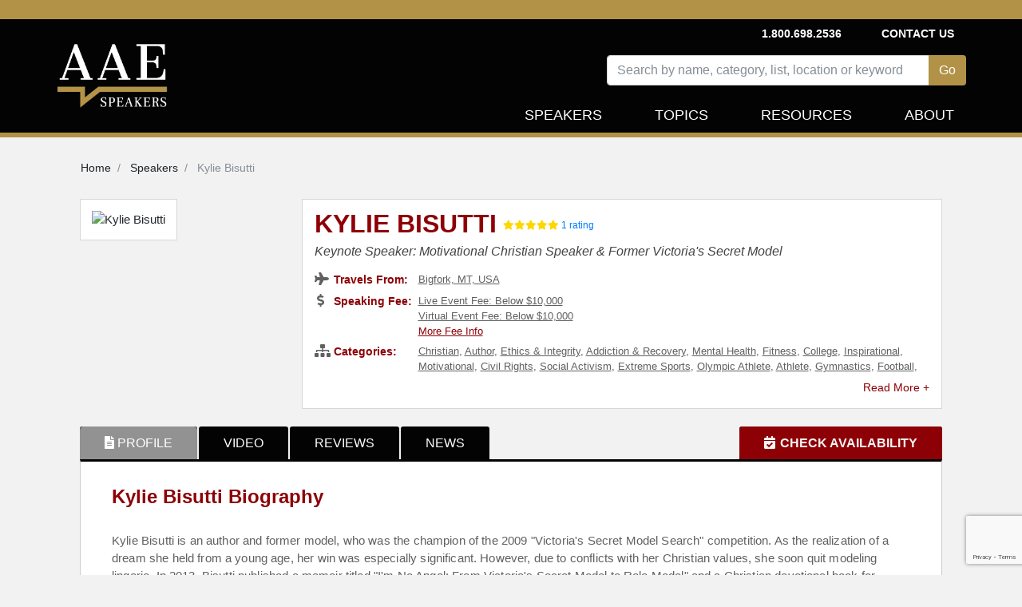

--- FILE ---
content_type: text/html; charset=utf-8
request_url: https://www.aaespeakers.com/keynote-speakers/kylie-bisutti
body_size: 15170
content:
<!DOCTYPE html>
<html>
<head>
<script>
  document.addEventListener('turbolinks:load', function(event) {
    var url = event.data.url;
    dataLayer.push({
      'event':'pageView',
      'virtualUrl': url
    });
  });
</script>
<script>
  (function(w,d,s,l,i){w[l]=w[l]||[];w[l].push({'gtm.start':
  new Date().getTime(),event:'gtm.js'});var f=d.getElementsByTagName(s)[0],
  j=d.createElement(s),dl=l!='dataLayer'?'&l='+l:'';j.async=true;j.src=
  'https://www.googletagmanager.com/gtm.js?id='+i+dl+'&gtm_auth=Udifs7uggMSTOD3bzC6R7Q&gtm_preview=env-2&gtm_cookies_win=x';f.parentNode.insertBefore(j,f);
  })(window,document,'script','dataLayer','GTM-M86K5G4');
</script>
<!-- End Google Tag Manager -->
<meta content='text/html; charset=UTF-8' http-equiv='Content-Type'>
<meta content='width=device-width, initial-scale=1.0' name='viewport'>
<meta content='noimageindex' name='robots'>
<meta name="csrf-param" content="authenticity_token" />
<meta name="csrf-token" content="PdLVZhoemC3z_kQdhGODS3qTAp82yA6aAR1Jm6QojxEp_cmxowqf9So0f1BxMzdNYLc8LzLftOwgNhpMRjVxZg" />

<link href='https://thumbnails.aaehq.com' rel='dns-prefetch'>
<link rel="preload" href="/assets/fa-solid-900-08aa3a5ee68a21d5771a70b20495b6da1c0f996c46982cd1b0447ad2db730d11.woff2" as="font" type="font/woff2" crossorigin="anonymous">
<link rel="preload" href="/assets/fa-brands-400-c885e9f2017a2ed7075db9e876d40a04aa3208114443803bdb120a34afd3b1d6.woff2" as="font" type="font/woff2" crossorigin="anonymous">
<link rel="stylesheet" href="/assets/application-25b9adfdeb2e4ba5f81ed0198c54a4a1068c4e1c71afc61143ac8779bd966276.css" media="all" data-turbolinks-track="reload" />
<script src="/assets/application-46ab5c68a136fd6457d1ebd411052f7926e85a32c9bd7e1865564315bb5da393.js" data-turbolinks-track="reload"></script>
<title>Kylie Bisutti | Keynote Speaker | AAE Speakers Bureau</title>
<meta content='Book Kylie Bisutti Profile - Motivational Christian Speaker &amp; Former Victoria&#39;s Secret Model' name='description'>
<meta content='Kylie Bisutti | Keynote Speaker | AAE Speakers Bureau' property='og:title'>
<meta content='Book Kylie Bisutti Profile - Motivational Christian Speaker &amp; Former Victoria&#39;s Secret Model' property='og:description'>
<meta content='profile' property='og:type'>
<meta content='https://thumbnails.aaehq.com/t_face_s270/https://speakerdata2.s3.amazonaws.com/photo/image/962937/051925_Kylie_Bisutti_AAE_Headshot_1.jpeg' property='og:image'>
<meta content='1' property='og:average_review_count'>

<!--script id='pixel-script-poptin' src='https://cdn.popt.in/pixel.js?id=39b60ce34f03c' async='true'></script-->
</head>
<body>
<script src="https://www.google.com/recaptcha/api.js?render=6LeP6lAqAAAAAI4ZluXUZ7fFDXc_mErtvB5ow-FX"></script>
<noscript>
<iframe height='0' src='https://www.googletagmanager.com/ns.html?id=GTM-M86K5G4&amp;gtm_auth=Udifs7uggMSTOD3bzC6R7Q&amp;gtm_preview=env-2&amp;gtm_cookies_win=x' style='display:none;visibility:hidden' width='0'></iframe>
</noscript>
<div class='container-fluid'>
<div class='row inc-banner'></div>
</div>
<div class='container-fluid topnav-bg home'>
<div class='container'>
<div class='row'>
<div class='col-4 pr-0 pl-0'>
<nav class='navbar navbar-expand-lg navbar-dark navbar-logo'>
<a class="navbar-brand" href="/"><img height="100%" alt="AAE Speakers" class="img-fluid" style="max-height: 110px;" src="/assets/logo-5538bf0882a7cf13336edb361a5200f9c0b776c7cac574c3bc60012daa3b92ee.webp" /></a>
</nav>
</div>
<div class='col-8'>
<nav class='navbar navbar-expand-lg navbar-dark topnav-bg justify-content-between d-none d-lg-flex p-0' id='top-nav'>
<ul class='navbar-nav menu-1'></ul>
<ul class='navbar-nav'>
<li class='navbar-text'>
<b>1.800.698.2536</b>
</li>
<li class='nav-item'>
<b>
<a class="navbar-text" data-remote="true" href="/contact">Contact Us</a>
</b>
</li>
</ul>
</nav>
<nav class='navbar navbar-expand-lg navbar-dark justify-content-end new-header p-0'>
<button aria-controls='navbarSupportedContent' aria-expanded='false' aria-label='Toggle navigation' class='navbar-toggler' data-target='#navbarSupportedContent' data-toggle='collapse' type='button'>
<span class='navbar-toggler-icon'></span>
</button>
<div class='collapse navbar-collapse row justify-content-end pt-2' id='navbarSupportedContent'>
<div class='speakers-search-panel col-md-12 col-lg-9'>
<div class='search-panel'>
<div class='form-group'>
<div class='input-group mb-3'>
<input type="text" name="search" id="search" placeholder="Search by name, category, list, location or keyword" class="form-control speaker-search-field" autocomplete="off" />
<div class='input-group-append'>
<input type="submit" name="commit" value="Go" class="btn btn-intro" id="search-button" data-disable-with="Go" />
</div>
</div>
<div class='search-result-container'></div>
</div>
</div>
</div>

<ul class='navbar-nav text-right menu-2 header-nav'>
<li class='nav-item'>
<a class="nav-link " href="/keynote-speakers">Speakers</a>
</li>
<li class='nav-item topic-dropbtn'>
<a class="nav-link " href="/topics">Topics</a>
<div class='topic-dropdown-content'>
<a href="/topics/business">Business Strategy</a>
<a href="/topics/cybersecurity">Cybersecurity</a>
<a href="/lists/diversity-equity-inclusion-speakers">Diversity and Inclusion</a>
<a href="/topics/education">Education</a>
<a href="/lists/financial-tech-crypto-nfts-blockchain-online-banking">FinTech</a>
<a href="/lists/future-of-work-speakers">Future of Work</a>
<a href="/topics/history">History</a>
<a href="/topics/leadership">Leadership</a>
<a href="/lists/inspirational-mental-health-speakers">Mental Health</a>
<a href="/topics/motivational">Motivational</a>
<a href="/lists/political-speakers">Politics</a>
<a href="/topics/social-activism">Social Activism</a>
<a href="/topics/sports">Sports</a>
<a href="/topics/stem">STEM</a>
<a href="/topics/environment">Sustainability and Climate Change</a>
<a href="/topics/work-life-balance">Work Life Balance</a>
<a href="/topics">&gt;&gt; View All Topics</a>
</div>
</li>
<li class='nav-item'>
<a class="nav-link " href="/resources-for-successful-event-planning/">Resources</a>
</li>
<li class='nav-item'>
<a class="nav-link " href="/about">About</a>
</li>
<div class='d-lg-none'>
<li class='nav-item'>
<a class="nav-link " data-remote="true" href="/contact">Contact Us</a>
</li>
<li class='navbar-text'>
<b>1.800.698.2536</b>
</li>
</div>
</ul>
</div>
</nav>
</div>
</div>
<div id='contact-modal-container'></div>
</div>
</div>
<div class='inc-banner-bottom'></div>

<div class='container'>
<div class='container pt-3'>
<div class='row'>
<nav aria-label='breadcrumb'>
<ol class='breadcrumb' itemscope itemtype='https://schema.org/BreadcrumbList'>
<li class='breadcrumb-item' itemprop='itemListElement' itemscope itemtype='https://schema.org/ListItem'>
<a itemprop="item" itemtype="https://schema.org/WebPage" itemid="/" href="/"><span itemprop='name'>
Home
</span>
</a><meta content='1' itemprop='position'>
</li>
<li class='breadcrumb-item' itemprop='itemListElement' itemscope itemtype='https://schema.org/ListItem'>
<a itemprop="item" itemtype="https://schema.org/WebPage" itemid="/keynote-speakers" href="/keynote-speakers"><span itemprop='name'>
Speakers
</span>
</a><meta content='2' itemprop='position'>
</li>
<li class='breadcrumb-item active' itemprop='itemListElement' itemscope itemtype='https://schema.org/ListItem'>
<span itemprop='name'>
Kylie Bisutti
</span>
<meta content='3' itemprop='position'>
</li>
</ol>
</nav>

</div>
</div>
<div class='speaker-container'>
<div class='profile-details-block'>
<div class='avtar-block'>
<div class='avtar-profile-img'>
<div class='a-profile-inner'>
<img width="270" height="270" alt="Kylie Bisutti" src="https://thumbnails.aaehq.com/t_face_s270/https://speakerdata2.s3.amazonaws.com/photo/image/962937/051925_Kylie_Bisutti_AAE_Headshot_1.jpeg" />
</div>
</div>
</div>
<div class='profile-block'>
<div class='profile-data profile-details'>
<h1 class='speaker-name'>
<a id="speaker-name-link" href="/keynote-speakers/kylie-bisutti#request-info">Kylie Bisutti</a>
</h1>
<div class='speaker-reviews'>
<div class="rating"><i class="fa fa-star" aria-hidden="true"></i><i class="fa fa-star" aria-hidden="true"></i><i class="fa fa-star" aria-hidden="true"></i><i class="fa fa-star" aria-hidden="true"></i><i class="fa fa-star" aria-hidden="true"></i></div>
<a href="javascript:void(0);">1 rating</a>
</div>
<h2>
Keynote Speaker: Motivational Christian Speaker &amp; Former Victoria&#39;s Secret Model
</h2>
<ul>
<li>
<div class='profile-service-title'>
<i aria-hidden='true' class='fa fa-plane'></i>
<span>Travels From:</span>
</div>
<div class='profile-service-content'><a href="/keynote-speakers?location=Bigfork%2C+MT%2C+USA">Bigfork, MT, USA</a></div>
</li>
<li>
<div class='profile-service-title'>
<i aria-hidden='true' class='fa fa-dollar-sign'></i>
<span>Speaking Fee:</span>
</div>
<div class='profile-service-content'>
<a href="/keynote-speakers?fee_range%5B%5D=0-10000">Live Event Fee: Below $10,000</a>
<br>
<a href="/keynote-speakers?fee_range%5B%5D=0-10000&amp;fee_type=virtual">Virtual Event Fee: Below $10,000</a>
<br>
<a class="more-fee-info" data-toggle="modal" data-target="#more-fee-info-modal" href="javascript:void(0)">More Fee Info</a>
<div aria-hidden='true' aria-labelledby='basicModal' class='modal' id='more-fee-info-modal' role='dialog' tabindex='-1'>
<div class='modal-dialog modal-lg'>
<div class='modal-content'>
<div class='modal-body'>
<button aria-label='Close' class='close' data-dismiss='modal' type='button'>
<span aria-hidden='true'>
<div class='fa fa-times-circle'></div>
</span>
</button>
<h3>Fee Range</h3>
<p>Fee ranges listed on this website are intended to serve as a guideline. Please note: if a speaker has a fee range listed, such as $30,000 - $50,000, it indicates that their fee falls within that range. For example, if a speaker’s fee is $47,500, their profile will display a fee range of $30,000 - $50,000. Similarly, if a speaker’s fee is $11,500, their profile will show a fee range of $10,000 - $20,000. <br><br> Speaker fees are subject to change without notice. Fees often vary based on a number of factors, including: speakers schedule, supply and demand, length of presentation, location of event, and other factors. Please contact us with your specific event details and requirements, and we are happy to provide you with a precise quote.</p>
</div>
</div>
</div>
</div>

</div>
</li>
<li class='read-more' data-max-height='38'>
<div class='profile-service-title'>
<i aria-hidden='true' class='fa fa-sitemap'></i>
<span>Categories:</span>
</div>
<div class='profile-service-content'>
<a href="/topics/christian">Christian</a>, <a href="/topics/author">Author</a>, <a href="/topics/ethics-integrity">Ethics &amp; Integrity</a>, <a href="/topics/addiction-recovery">Addiction &amp; Recovery</a>, <a href="/topics/mental-health">Mental Health</a>, <a href="/topics/fitness">Fitness</a>, <a href="/topics/college">College</a>, <a href="/topics/inspirational">Inspirational</a>, <a href="/topics/motivational">Motivational</a>, <a href="/topics/civil-rights">Civil Rights</a>, <a href="/topics/social-activism">Social Activism</a>, <a href="/topics/extreme-sports">Extreme Sports</a>, <a href="/topics/olympic-athlete">Olympic Athlete</a>, <a href="/topics/athlete">Athlete</a>, <a href="/topics/gymnastics">Gymnastics</a>, <a href="/topics/football">Football</a>, <a href="/topics/comedian">Comedian</a>, <a href="/topics/models">Models</a>, <a href="/topics/women">Women</a>, <a href="/topics/faith-religion">Faith &amp; Religion</a>, <a href="/topics/sports">Sports</a>, <a href="/topics/sports-motivation">Sports Motivation</a>, <a href="/topics/personal-growth">Personal Growth</a>, <a href="/topics/health-wellness">Health &amp; Wellness</a>
</div>
</li>
</ul>
<div class='book-now-button d-block d-md-none'>
<a id="btn-book-speaker" class="btn btn-red" href="/keynote-speakers/kylie-bisutti#request-info">BOOK KYLIE BISUTTI</a>
</div>
</div>
</div>
</div>
<div class='profile-details-container'>
<div class='profile-tabs'>
<ul class='nav nav-tabs' id='tabs' role='tablist'>
<li>
<a id="profile-tab" class="nav-link active" data-toggle="tab" role="tab" aria-selected="true" aria-controls="profile-tab" href="#profile"><i class='fa fa-file-alt'></i>
<span>PROFILE</span>
</a></li>
<li><a id="video-tab" class="nav-link" data-toggle="tab" role="tab" aria-selected="false" aria-controls="video-tab" href="#video">VIDEO</a></li>
<li><a id="reviews-tab" class="nav-link" data-toggle="tab" role="tab" aria-selected="false" aria-controls="reviews-tab" href="#reviews">REVIEWS</a></li>
<li><a id="news-tab" class="nav-link" data-toggle="tab" role="tab" aria-selected="false" aria-controls="news-tab" href="#news">NEWS</a></li>
<li class='booking-info'>
<a id="request-info-tab" class="btn btn-check-schedule" data-toggle="tab" role="tab" aria-selected="false" aria-controls="request-info-tab" href="#request-info"><i class='fa fa-calendar-check'></i>
<span>CHECK AVAILABILITY</span>
</a></li>
</ul>
</div>
<div class='profile-tabs tab-content' role='tablist'>
<div aria-labelledby='profile-tab' class='tab-pane fade show active authorship-padding' id='profile' role='tabpanel'>
<div aria-labelledby='profile-heading' class='collapse show' id='profile-collapse' role='tabpanel'>
<div class='card-body'>
<div class='profile-summery'>
<h2>Kylie Bisutti Biography</h2>
<div class='summery read-more no-select' data-max-height='250'>
<p>Kylie Bisutti is an author and former model, who was the champion of the 2009 "Victoria's Secret Model Search" competition. As the realization of a dream she held from a young age, her win was especially significant. However, due to conflicts with her Christian values, she soon quit modeling lingerie. In 2013, Bisutti published a memoir titled "I'm No Angel: From Victoria's Secret Model to Role Model" and a Christian devotional book for young women known as "30 Days to a More Beautiful You".</p>

<p>Expanding her platform, Bisutti teamed up with her aunt to start a Christian clothing line named God Inspired Fashion, which was solely available in the United States. This apparel line prominently features inspirational sayings, Bible verses, and artwork, garnering positive feedback from the public, with the exception of some atheists. Bisutti's commitment to her faith extends beyond her professional life. She decided to quit modeling altogether to focus on embodying the values of a Proverbs 31 wife. She is married to Mike Bisutti and together they have four children.</p>

<p>Bisutti runs a blog where she writes about beauty, fashion, faith, and motherhood, and speaks at various venues such as churches, conferences, and camps. Throughout her career, from winning her first casting call at the age of eight to being a recognized Christian writer and memoirist, Bisutti continues to influence and inspire many in different spheres of life.</p>

<h4>
<strong>
<a class="contact-speaker" href="/keynote-speakers/kylie-bisutti#request-info">Contact a speaker booking agent</a>
</strong>
to check availability on Kylie Bisutti and other top speakers and celebrities.
</h4>
</div>
<div class='book-now-button'>
<a id="btn-book-speaker" class="btn btn-red" href="/keynote-speakers/kylie-bisutti#request-info">BOOK KYLIE BISUTTI</a>
</div>
<div id='request-modal-container'></div>
</div>
<div class='profile-videos row-container profile-videos-desktop'>
<div class='col12-container'>
<h2>Kylie Bisutti Videos</h2>
</div>
<div class='speaker-videos'>
<div class='video-thumb'>
<a class="more" target="_blank" title="Kylie Bisutti speaks on Victoria Secret Sexual Allegations and Inner ..." href="https://www.youtube.com/watch?v=ab3rByFovqc"><img height="100%" width="100%" alt="Kylie Bisutti speaks on Victoria Secret Sexual Allegations and Inner ..." src="https://i.ytimg.com/vi/ab3rByFovqc/hqdefault.jpg" />
<div class='play-btn'>
<i aria-hidden='true' class='fab fa-youtube'></i>
</div>
</a></div>
<div class='video-title'>
Kylie Bisutti speaks on Victoria Secret Sexual Allegations and Inner ...
</div>
</div>

<div class='speaker-videos'>
<div class='video-thumb'>
<a class="more" target="_blank" title="Interview with former super model Kylie Bisutti" href="https://www.youtube.com/watch?v=WqN7xm6ZaG4"><img height="100%" width="100%" alt="Interview with former super model Kylie Bisutti" src="https://i.ytimg.com/vi/WqN7xm6ZaG4/default.jpg" />
<div class='play-btn'>
<i aria-hidden='true' class='fab fa-youtube'></i>
</div>
</a></div>
<div class='video-title'>
Interview with former super model Kylie Bisutti
</div>
</div>

<div class='speaker-videos'>
<div class='video-thumb'>
<a class="more" target="_blank" title="Am I Beautiful - Kylie Bisutti" href="https://www.youtube.com/watch?v=2-lGIpiBpwQ"><img height="100%" width="100%" alt="Am I Beautiful - Kylie Bisutti" src="https://i.ytimg.com/vi/2-lGIpiBpwQ/hqdefault.jpg" />
<div class='play-btn'>
<i aria-hidden='true' class='fab fa-youtube'></i>
</div>
</a></div>
<div class='video-title'>
Am I Beautiful - Kylie Bisutti
</div>
</div>

<div class='cl-lg12-container text-right morelink'>
<a class="all-video-link" href="javascript:void(0);">See All Videos »</a>
</div>
</div>
<div class='row-container'>
<!-- Accordion wrapper -->
<div aria-multiselectable='true' class='accordion md-accordion' id='accordionEx1' role='tablist'>
<!-- Accordion card -->
<div class='card'>
<!-- Card header -->
<div class='books-card-header card-header' id='headingTwo1' role='tab'>
<a aria-controls='collapseTwo1' aria-expanded='false' class='collapsed' data-parent='#accordionEx1' data-toggle='collapse' href='#collapseTwo1'>
<h5 class='bottom-margin-zero'>
<strong>Kylie Bisutti Books</strong>
<i class='fa fa-angle-down rotate-icon'></i>
</h5>
</a>
</div>
<!-- Card body -->
<div aria-labelledby='headingTwo1' class='books-collapse collapse' data-parent='#accordionEx1' id='collapseTwo1' role='tabpanel'>
<div class='card-body books-card-body'>
<div class='carousel slide w-100 booksCarouselSlider' data-ride='carousel' id='booksCarousel'>
<div class='carousel-inner w-100' role='listbox'>
<div class='carousel-item active'>
<div class='cl3-container float-left'>
<div class='book-col'>
<img height="115" alt="I&#39;m No Angel: From Victoria&#39;s Secret Model to Role Model" title="I&#39;m No Angel: From Victoria&#39;s Secret Model to Role Model" src="https://images-na.ssl-images-amazon.com/images/I/51eOa3YwkJL._SL115_.jpg" />
<h2>
I&#39;m No Angel: From Victoria&#39;s Secret Model to Role Model
</h2>
</div>
</div>
</div>
</div>
<a class='carousel-control-prev' data-slide='prev' href='#booksCarousel' role='button'>
<span aria-hidden='true' class='carousel-control-prev-icon'></span>
<span class='sr-only'>Previous</span>
</a>
<a class='carousel-control-next' data-slide='next' href='#booksCarousel' role='button'>
<span aria-hidden='true' class='carousel-control-next-icon'></span>
<span class='sr-only'>Next</span>
</a>
</div>
</div>
</div>
</div>
<div class='card'>
<!-- Card header -->
<div class='lists-card-header card-header' id='headingLists' role='tab'>
<a aria-controls='collapseLists' aria-expanded='false' class='collapsed' data-parent='#accordionEx1' data-toggle='collapse' href='#collapseLists'>
<h5 class='bottom-margin-zero'>
<strong>Kylie Bisutti is featured in</strong>
<i class='fa fa-angle-down rotate-icon'></i>
</h5>
</a>
</div>
<!-- Card body -->
<div aria-labelledby='headingLists' class='lists-collapse collapse' data-parent='#accordionEx1' id='collapseLists' role='tabpanel'>
<div class='card-body lists-card-body'>
<div class='carousel slide w-100 listsCarouselSlider' data-ride='carousel' id='listsCarousel'>
<div class='carousel-inner w-100' role='listbox'>
<div class='carousel-item active list-carousel-item'>
<div class='col-lg-6 col-sm-12 float-left'>
<a href="/lists/leading-christian-women-speakers"><div class='list-col'>
<div class='list-name'>
Female Christian Motivational Speakers
</div>
<img height="130" alt="Inspirational Female Christian Speakers" title="Female Christian Motivational Speakers" src="https://speakerdata2.s3.amazonaws.com/list_image/image/107/leading-christian-women_596628668e1daca9472000558b63be1c.png" />
<h2 class='subtitle'>
Empowering Religious Female Keynote Speakers Who Deliver Inspiring, Faith-Based Messages
</h2>
</div>
</a></div>
</div>
</div>
<a class='carousel-control-prev' data-slide='prev' href='#listsCarousel' role='button'>
<span aria-hidden='true' class='carousel-control-prev-icon'></span>
<span class='sr-only'>Previous</span>
</a>
<a class='carousel-control-next' data-slide='next' href='#listsCarousel' role='button'>
<span aria-hidden='true' class='carousel-control-next-icon'></span>
<span class='sr-only'>Next</span>
</a>
</div>
</div>
</div>
</div>
<div class='card'>
<!-- Card header -->
<div class='faq-card-header card-header' id='headingTwo2' role='tab'>
<a aria-controls='collapseTwo21' aria-expanded='false' class='collapsed' data-parent='#accordionEx1' data-toggle='collapse' href='#collapseTwo21'>
<h5 class='bottom-margin-zero'>
<strong>FAQs on booking Kylie Bisutti</strong>
<i class='fa fa-angle-down rotate-icon'></i>
</h5>
</a>
</div>
<!-- Card body -->
<div aria-labelledby='headingTwo21' class='faq-collapse collapse' data-parent='#accordionEx1' id='collapseTwo21' role='tabpanel'>
<div class='card-body faq-card-body'>
<p>
<b>
How do I book Kylie Bisutti to speak at my event?
</b>
</p>
<p>
Our experienced booking agents have successfully helped clients around the world secure speakers like Kylie Bisutti for speaking engagements, personal appearances, product endorsements, or corporate entertainment since 2002. Click the Check Schedule button above and complete the form on this page to check availability for Kylie Bisutti, or call our office at 1.800.698.2536 to discuss your upcoming event.  One of our experienced agents will be happy to help you get speaking fee information and check availability for Kylie Bisutti or any other speaker of your choice.
</p>
<p>
<b>
How much does it cost to book Kylie Bisutti for a speaking engagement?
</b>
</p>
<p>
Speaking fees for Kylie Bisutti, or any other speakers and celebrities, are determined based on a number of factors and may change without notice. The estimated fees to book Kylie Bisutti are <a href="/keynote-speakers?fee_range%5B%5D=0-10000">Below $10,000</a> for live events and <a href="/keynote-speakers?fee_range%5B%5D=0-10000&amp;fee_type=virtual">Below $10,000</a> for virtual events. For the most current speaking fee to hire Kylie Bisutti, click the Check Schedule button above and complete the form on this page, or call our office at 1.800.698.2536 to speak directly with an experienced booking agent.
</p>
<p>
<b>
What topics does Kylie Bisutti speak about?
</b>
</p>
<p>
Kylie Bisutti is a keynote speaker and industry expert who speaks on a wide range of topics such as <a href="/topics/christian">Christian</a>, <a href="/topics/author">Author</a>, <a href="/topics/ethics-integrity">Ethics &amp; Integrity</a>, <a href="/topics/addiction-recovery">Addiction &amp; Recovery</a>, <a href="/topics/mental-health">Mental Health</a>, <a href="/topics/fitness">Fitness</a>, <a href="/topics/college">College</a>, <a href="/topics/inspirational">Inspirational</a>, <a href="/topics/motivational">Motivational</a>, <a href="/topics/civil-rights">Civil Rights</a>, <a href="/topics/social-activism">Social Activism</a>, <a href="/topics/extreme-sports">Extreme Sports</a>, <a href="/topics/olympic-athlete">Olympic Athlete</a>, <a href="/topics/athlete">Athlete</a>, <a href="/topics/gymnastics">Gymnastics</a>, <a href="/topics/football">Football</a>, <a href="/topics/comedian">Comedian</a>, <a href="/topics/models">Models</a>, <a href="/topics/women">Women</a>, <a href="/topics/faith-religion">Faith &amp; Religion</a>, <a href="/topics/sports">Sports</a>, <a href="/topics/sports-motivation">Sports Motivation</a>, <a href="/topics/personal-growth">Personal Growth</a> and <a href="/topics/health-wellness">Health &amp; Wellness</a>.
</p>
<p>
<b>
Where does Kylie Bisutti travel from?
</b>
</p>
<p>
Kylie Bisutti generally travels from Bigfork, MT, USA and can be booked for (private) corporate events, personal appearances, keynote speeches, or other performances.
</p>
<p>
<b>
Who is the agent for Kylie Bisutti?
</b>
</p>
<p>
AAE Speakers Bureau has successfully secured keynote speakers like Kylie Bisutti for clients worldwide since 2002. As a full-service speaker booking agency, we have access to virtually any speaker or celebrity in the world. Our agents are happy and able to submit an offer to the speaker or celebrity of your choice, letting you benefit from our reputation and long-standing relationships in the industry. Please click the Check Schedule button above and complete the form on this page including the details of your event, or call our office at 1.800.698.2536, and one of our agents will assist you to book Kylie Bisutti for your next private or corporate function.
</p>
<p>
<b>
What is a full-service speaker booking agency?
</b>
</p>
<p>
AAE Speakers Bureau is a full-service speaker booking agency, meaning we can completely manage the speaker’s or celebrity’s engagement with your organization from the time of booking your speaker through the event’s completion. We provide all of the services you need to host Kylie Bisutti or any other speaker of your choice, including offer negotiation, contractual assistance, accounting and billing, and event speaker travel and logistics services. When you book a speaker with us, we manage the process of hosting a speaker for you as an extension of your team. Our goal is to give our clients peace of mind and a best-in-class service experience when booking a speaker with us.
</p>
<p>
<b>
Why is AAE Speakers Bureau different from other booking agencies?
</b>
</p>
<p>
If you’re looking for the best speaker recommendations, paired with a top-notch customer service experience, you’re in the right place. At AAE Speakers Bureau, we exclusively represent the interests of our clients - professional organizations, companies, universities, and associations. We intentionally do not represent the speakers we feature or book. That is so we can present our clients with the broadest and best performing set of speaker options in the market today, and we can make these recommendations without any obligation to promote a specific speaker over another. This is why when our agents suggest a speaker for your event, you can be assured that they are of the highest quality with a history of proven success with our other clients.
</p>
<hr>
<p class='faq-speaker-info'>
Kylie Bisutti is a keynote speaker and industry expert who speaks on a wide range of topics including <a href="/topics/christian">Christian</a>, <a href="/topics/author">Author</a> and <a href="/topics/ethics-integrity">Ethics &amp; Integrity</a>.
 The estimated speaking fee range to book Kylie Bisutti for live events is <a href="/keynote-speakers?fee_range%5B%5D=0-10000">Below $10,000</a>, and for virtual events <a href="/keynote-speakers?fee_range%5B%5D=0-10000&amp;fee_type=virtual">Below $10,000</a>. 
Kylie Bisutti generally travels from <a href="/keynote-speakers?location=Bigfork%2C+MT%2C+USA">Bigfork, MT, USA</a> and 
can be booked for (private) corporate events, personal appearances, keynote speeches, or other performances.
Similar motivational celebrity speakers are <a href="/keynote-speakers/pam-tebow">Pam Tebow</a>, <a href="/keynote-speakers/christine-handy">Christine Handy</a> and <a href="/keynote-speakers/jennifer-o-neill">Jennifer O&#39;Neill</a>.
Contact All American Speakers for ratings, reviews, videos and information on scheduling Kylie Bisutti for an upcoming event.
</p>
<script type='application/ld+json'>
{"@context":"https://schema.org","@type":"FAQPage","mainEntity":[{"@type":"Question","name":"How do I book Kylie Bisutti to speak at my event?","acceptedAnswer":{"@type":"Answer","text":"Our experienced booking agents have successfully helped clients around the world secure speakers like Kylie Bisutti for speaking engagements, personal appearances, product endorsements, or corporate entertainment since 2002. Click the Check Schedule button above and complete the form on this page to check availability for Kylie Bisutti, or call our office at 1.800.698.2536 to discuss your upcoming event.  One of our experienced agents will be happy to help you get speaking fee information and check availability for Kylie Bisutti or any other speaker of your choice."}},{"@type":"Question","name":"How much does it cost to book Kylie Bisutti for a speaking engagement?","acceptedAnswer":{"@type":"Answer","text":"Speaking fees for Kylie Bisutti, or any other speakers and celebrities, are determined based on a number of factors and may change without notice. The estimated fees to book Kylie Bisutti are Below $10,000 for live events and Below $10,000 for virtual events. For the most current speaking fee to hire Kylie Bisutti, click the Check Schedule button above and complete the form on this page, or call our office at 1.800.698.2536 to speak directly with an experienced booking agent."}},{"@type":"Question","name":"What topics does Kylie Bisutti speak about?","acceptedAnswer":{"@type":"Answer","text":"Kylie Bisutti is a keynote speaker and industry expert who speaks on a wide range of topics such as Christian, Author, Ethics \u0026 Integrity, Addiction \u0026 Recovery, Mental Health, Fitness, College, Inspirational, Motivational, Civil Rights, Social Activism, Extreme Sports, Olympic Athlete, Athlete, Gymnastics, Football, Comedian, Models, Women, Faith \u0026 Religion, Sports, Sports Motivation, Personal Growth and Health \u0026 Wellness."}},{"@type":"Question","name":"Where does Kylie Bisutti travel from?","acceptedAnswer":{"@type":"Answer","text":"Kylie Bisutti generally travels from Bigfork, MT, USA and can be booked for (private) corporate events, personal appearances, keynote speeches, or other performances."}},{"@type":"Question","name":"Who is the agent for Kylie Bisutti?","acceptedAnswer":{"@type":"Answer","text":"AAE Speakers Bureau has successfully secured keynote speakers like Kylie Bisutti for clients worldwide since 2002. As a full-service speaker booking agency, we have access to virtually any speaker or celebrity in the world. Our agents are happy and able to submit an offer to the speaker or celebrity of your choice, letting you benefit from our reputation and long-standing relationships in the industry. Please click the Check Schedule button above and complete the form on this page including the details of your event, or call our office at 1.800.698.2536, and one of our agents will assist you to book Kylie Bisutti for your next private or corporate function."}},{"@type":"Question","name":"What is a full-service speaker booking agency?","acceptedAnswer":{"@type":"Answer","text":"AAE Speakers Bureau is a full-service speaker booking agency, meaning we can completely manage the speaker’s or celebrity’s engagement with your organization from the time of booking your speaker through the event’s completion. We provide all of the services you need to host Kylie Bisutti or any other speaker of your choice, including offer negotiation, contractual assistance, accounting and billing, and event speaker travel and logistics services. When you book a speaker with us, we manage the process of hosting a speaker for you as an extension of your team. Our goal is to give our clients peace of mind and a best-in-class service experience when booking a speaker with us."}},{"@type":"Question","name":"Why is AAE Speakers Bureau different from other booking agencies?","acceptedAnswer":{"@type":"Answer","text":"If you’re looking for the best speaker recommendations, paired with a top-notch customer service experience, you’re in the right place. At AAE Speakers Bureau, we exclusively represent the interests of our clients - professional organizations, companies, universities, and associations. We intentionally do not represent the speakers we feature or book. That is so we can present our clients with the broadest and best performing set of speaker options in the market today, and we can make these recommendations without any obligation to promote a specific speaker over another. This is why when our agents suggest a speaker for your event, you can be assured that they are of the highest quality with a history of proven success with our other clients."}}]}
</script>

</div>
</div>
<div class='book-now-button d-none d-md-flex'>
<a id="btn-book-speaker" class="btn btn-red" href="/keynote-speakers/kylie-bisutti#request-info">BOOK KYLIE BISUTTI</a>
</div>
</div>
<i class='authorship-text-color'>Speaker profile last updated by AAE Talent Team on 18/09/2025.</i>
</div>
</div>
</div>
</div>
</div>
<div aria-labelledby='video-tab' class='tab-pane fade' id='video' role='tabpanel'>
<div aria-controls='video-collapse' aria-expanded='false' class='card-header' data-target='#video-collapse' data-toggle='collapse' id='video-heading' role='tab'>
<h6 class='mb-0'>
VIDEO
</h6>
</div>
<div aria-labelledby='video-heading' class='collapse' id='video-collapse' role='tabpanel'>
<div class='card-body'>
<div class='profile-videos row-container'>
<div class='col12-container'>
<h2>Kylie Bisutti Videos</h2>
</div>
<div class='speaker-videos'>
<div class='video-thumb'>
<a class="more" target="_blank" title="Kylie Bisutti speaks on Victoria Secret Sexual Allegations and Inner ..." href="https://www.youtube.com/watch?v=ab3rByFovqc"><img height="100%" width="100%" alt="Kylie Bisutti speaks on Victoria Secret Sexual Allegations and Inner ..." src="https://i.ytimg.com/vi/ab3rByFovqc/hqdefault.jpg" />
<div class='play-btn'>
<i aria-hidden='true' class='fab fa-youtube'></i>
</div>
</a></div>
<div class='video-title'>
Kylie Bisutti speaks on Victoria Secret Sexual Allegations and Inner ...
</div>
</div>

<div class='speaker-videos'>
<div class='video-thumb'>
<a class="more" target="_blank" title="Interview with former super model Kylie Bisutti" href="https://www.youtube.com/watch?v=WqN7xm6ZaG4"><img height="100%" width="100%" alt="Interview with former super model Kylie Bisutti" src="https://i.ytimg.com/vi/WqN7xm6ZaG4/default.jpg" />
<div class='play-btn'>
<i aria-hidden='true' class='fab fa-youtube'></i>
</div>
</a></div>
<div class='video-title'>
Interview with former super model Kylie Bisutti
</div>
</div>

<div class='speaker-videos'>
<div class='video-thumb'>
<a class="more" target="_blank" title="Am I Beautiful - Kylie Bisutti" href="https://www.youtube.com/watch?v=2-lGIpiBpwQ"><img height="100%" width="100%" alt="Am I Beautiful - Kylie Bisutti" src="https://i.ytimg.com/vi/2-lGIpiBpwQ/hqdefault.jpg" />
<div class='play-btn'>
<i aria-hidden='true' class='fab fa-youtube'></i>
</div>
</a></div>
<div class='video-title'>
Am I Beautiful - Kylie Bisutti
</div>
</div>

<div class='speaker-videos'>
<div class='video-thumb'>
<a class="more" target="_blank" title="&#39;I&#39;m No Angel: From Victoria&#39;s Secret Model to Role Model&#39; by Kylie Bisutti" href="https://www.youtube.com/watch?v=U3m-J8enM3A"><img height="100%" width="100%" alt="&#39;I&#39;m No Angel: From Victoria&#39;s Secret Model to Role Model&#39; by Kylie Bisutti" src="https://i.ytimg.com/vi/U3m-J8enM3A/default.jpg" />
<div class='play-btn'>
<i aria-hidden='true' class='fab fa-youtube'></i>
</div>
</a></div>
<div class='video-title'>
&#39;I&#39;m No Angel: From Victoria&#39;s Secret Model to Role Model&#39; by Kylie Bisutti
</div>
</div>

</div>
</div>
</div>
</div>
<div aria-labelledby='books-tab' class='tab-pane fade' id='books' role='tabpanel'>
<div aria-controls='books-collapse' aria-expanded='false' class='card-header' data-target='#books-collapse' data-toggle='collapse' id='books-heading' role='tab'>
<h6 class='mb-0'>
BOOKS
</h6>
</div>
<div aria-labelledby='books-heading' class='collapse' id='books-collapse' role='tabpanel'>
<div class='card-body books-card-body'>
<div class='carousel slide w-100 booksCarouselSlider' data-ride='carousel' id='booksCarouselMobile'>
<div class='carousel-inner w-100' role='listbox'>
<div class='carousel-item active'>
<div class='cl3-container float-left'>
<div class='book-col'>
<img height="115" alt="I&#39;m No Angel: From Victoria&#39;s Secret Model to Role Model" title="I&#39;m No Angel: From Victoria&#39;s Secret Model to Role Model" src="https://images-na.ssl-images-amazon.com/images/I/51eOa3YwkJL._SL115_.jpg" />
<h2>
I&#39;m No Angel: From Victoria&#39;s Secret Model to Role Model
</h2>
</div>
</div>
</div>
</div>
<a class='carousel-control-prev' data-slide='prev' href='#booksCarouselMobile' role='button'>
<span aria-hidden='true' class='carousel-control-prev-icon'></span>
<span class='sr-only'>Previous</span>
</a>
<a class='carousel-control-next' data-slide='next' href='#booksCarouselMobile' role='button'>
<span aria-hidden='true' class='carousel-control-next-icon'></span>
<span class='sr-only'>Next</span>
</a>
</div>
</div>
</div>
</div>
<div aria-labelledby='reviews-tab' class='tab-pane fade' id='reviews' role='tabpanel'>
<div aria-controls='review-collapse' aria-expanded='false' class='card-header' data-target='#review-collapse' data-toggle='collapse' id='review-heading' role='tab'>
<h6 class='mb-0'>
REVIEWS
</h6>
</div>
<div aria-labelledby='review-heading' class='collapse' id='review-collapse' role='tabpanel'>
<div class='card-body'>
<h2>Kylie Bisutti Reviews</h2>
<ul class='reviews-tab-content'>
<li class='review-body'>
<div class="rating"><i class="fa fa-star" aria-hidden="true"></i><i class="fa fa-star" aria-hidden="true"></i><i class="fa fa-star" aria-hidden="true"></i><i class="fa fa-star" aria-hidden="true"></i><i class="fa fa-star" aria-hidden="true"></i></div>
<p>
Having worked with you on more than one speaker, I believe we will continue to do business in the future.
<br>
<i class='small'>
Southern Adventist University
<span>
 - Feb 11 2020
</span>
</i>
</p>
</li>
</ul>
</div>
</div>
</div>
<div aria-labelledby='news-tab' class='tab-pane fade' id='news' role='tabpanel'>
<div aria-controls='news-collapse' aria-expanded='false' class='card-header' data-target='#news-collapse' data-toggle='collapse' id='news-heading' role='tab'>
<h6 class='mb-0'>
NEWS
</h6>
</div>
<div aria-labelledby='news-heading' class='collapse' id='news-collapse' role='tabpanel'>
<div class='card-body'>
<h2>Kylie Bisutti News</h2>
<ul class='news-tab-content'>
<li>
<a target="_blank" href="http://www.huffingtonpost.com/2013/05/15/kylie-bisutti-victorias-secret_n_3281568.html">Kylie Bisutti, Former Victoria&#39;s Secret Model, Says She Quit Modeling For Husband, God (VIDEO)</a>
<p>
Former Victoria&#39;s Secret model Kylie Bisutti stopped by HuffPost Live Wednesday and opened up about her decision to quit modeling to protect her marriage and her relationship with God.
</p>
</li>
<li>
<a target="_blank" href="http://www.usmagazine.com/celebrity-news/news/kylie-bisutti-responds-to-victorias-secret-calling-her-a-liar-the-truth-is-in-the-book-2013145">Kylie Bisutti Responds to Victoria&#39;s Secret Slam: &quot;Truth Is in the Book ...</a>
<p>
The former Victoria&#39;s Secret Model Search winner says she&#39;s not &quot;targeting their   brand&quot; in her new book, I&#39;m No Angel.
</p>
</li>
</ul>
</div>
</div>
</div>
<div aria-labelledby='faqs-tab' class='tab-pane fade' id='faqs' role='tabpanel'>
<div aria-controls='faqs-collapse' aria-expanded='false' class='card-header' data-target='#faqs-collapse' data-toggle='collapse' id='faqs-heading' role='tab'>
<h6 class='mb-0'>
FAQS
</h6>
</div>
<div aria-labelledby='faqs-heading' class='collapse faqs-heading-tab' id='faqs-collapse' role='tabpanel'>
<div class='card-body'>
<div class='speaker-faqs-tab'>
<ul class='faqs-tab-content'>
<li>
<h3 class='question-title'>
How do I book Kylie Bisutti to speak at my event?
</h3>
<div class='answer-text'>
Our experienced booking agents have successfully helped clients around the world secure speakers like Kylie Bisutti for speaking engagements, personal appearances, product endorsements, or corporate entertainment since 2002. Click the Check Schedule button above and complete the form on this page to check availability for Kylie Bisutti, or call our office at 1.800.698.2536 to discuss your upcoming event.  One of our experienced agents will be happy to help you get speaking fee information and check availability for Kylie Bisutti or any other speaker of your choice.
</div>
</li>
<li>
<h3 class='question-title'>
How much does it cost to book Kylie Bisutti for a speaking engagement?
</h3>
<div class='answer-text'>
Speaking fees for Kylie Bisutti, or any other speakers and celebrities, are determined based on a number of factors and may change without notice. The estimated fees to book Kylie Bisutti are <a href="/keynote-speakers?fee_range%5B%5D=0-10000">Below $10,000</a> for live events and <a href="/keynote-speakers?fee_range%5B%5D=0-10000&amp;fee_type=virtual">Below $10,000</a> for virtual events. For the most current speaking fee to hire Kylie Bisutti, click the Check Schedule button above and complete the form on this page, or call our office at 1.800.698.2536 to speak directly with an experienced booking agent.
</div>
</li>
<li>
<h3 class='question-title'>
What topics does Kylie Bisutti speak about?
</h3>
<div class='answer-text'>
Kylie Bisutti is a keynote speaker and industry expert who speaks on a wide range of topics such as <a href="/topics/christian">Christian</a>, <a href="/topics/author">Author</a>, <a href="/topics/ethics-integrity">Ethics &amp; Integrity</a>, <a href="/topics/addiction-recovery">Addiction &amp; Recovery</a>, <a href="/topics/mental-health">Mental Health</a>, <a href="/topics/fitness">Fitness</a>, <a href="/topics/college">College</a>, <a href="/topics/inspirational">Inspirational</a>, <a href="/topics/motivational">Motivational</a>, <a href="/topics/civil-rights">Civil Rights</a>, <a href="/topics/social-activism">Social Activism</a>, <a href="/topics/extreme-sports">Extreme Sports</a>, <a href="/topics/olympic-athlete">Olympic Athlete</a>, <a href="/topics/athlete">Athlete</a>, <a href="/topics/gymnastics">Gymnastics</a>, <a href="/topics/football">Football</a>, <a href="/topics/comedian">Comedian</a>, <a href="/topics/models">Models</a>, <a href="/topics/women">Women</a>, <a href="/topics/faith-religion">Faith &amp; Religion</a>, <a href="/topics/sports">Sports</a>, <a href="/topics/sports-motivation">Sports Motivation</a>, <a href="/topics/personal-growth">Personal Growth</a> and <a href="/topics/health-wellness">Health &amp; Wellness</a>.
</div>
</li>
<li>
<h3 class='question-title'>
Where does Kylie Bisutti travel from?
</h3>
<div class='answer-text'>
Kylie Bisutti generally travels from Bigfork, MT, USA and can be booked for (private) corporate events, personal appearances, keynote speeches, or other performances.
</div>
</li>
<li>
<h3 class='question-title'>
Who is the agent for Kylie Bisutti?
</h3>
<div class='answer-text'>
AAE Speakers Bureau has successfully secured keynote speakers like Kylie Bisutti for clients worldwide since 2002. As a full-service speaker booking agency, we have access to virtually any speaker or celebrity in the world. Our agents are happy and able to submit an offer to the speaker or celebrity of your choice, letting you benefit from our reputation and long-standing relationships in the industry. Please click the Check Schedule button above and complete the form on this page including the details of your event, or call our office at 1.800.698.2536, and one of our agents will assist you to book Kylie Bisutti for your next private or corporate function.
</div>
</li>
<li>
<h3 class='question-title'>
What is a full-service speaker booking agency?
</h3>
<div class='answer-text'>
AAE Speakers Bureau is a full-service speaker booking agency, meaning we can completely manage the speaker’s or celebrity’s engagement with your organization from the time of booking your speaker through the event’s completion. We provide all of the services you need to host Kylie Bisutti or any other speaker of your choice, including offer negotiation, contractual assistance, accounting and billing, and event speaker travel and logistics services. When you book a speaker with us, we manage the process of hosting a speaker for you as an extension of your team. Our goal is to give our clients peace of mind and a best-in-class service experience when booking a speaker with us.
</div>
</li>
<li>
<h3 class='question-title'>
Why is AAE Speakers Bureau different from other booking agencies?
</h3>
<div class='answer-text'>
If you’re looking for the best speaker recommendations, paired with a top-notch customer service experience, you’re in the right place. At AAE Speakers Bureau, we exclusively represent the interests of our clients - professional organizations, companies, universities, and associations. We intentionally do not represent the speakers we feature or book. That is so we can present our clients with the broadest and best performing set of speaker options in the market today, and we can make these recommendations without any obligation to promote a specific speaker over another. This is why when our agents suggest a speaker for your event, you can be assured that they are of the highest quality with a history of proven success with our other clients.
</div>
</li>

</ul>
</div>
</div>
</div>
</div>
<div aria-labelledby='lists-tab' class='tab-pane fade' id='lists' role='tabpanel'>
<div aria-controls='lists-collapse' aria-expanded='false' class='card-header' data-target='#lists-collapse' data-toggle='collapse' id='lists-heading' role='tab'>
<h6 class='mb-0'>
LISTS
</h6>
</div>
<div aria-labelledby='lists-heading' class='collapse' id='lists-collapse' role='tabpanel'>
<div class='card-body lists-card-body'>
<div class='carousel slide w-100 listsCarouselSlider' data-ride='carousel' id='listsCarouselMobile'>
<div class='carousel-inner w-100' role='listbox'>
<div class='carousel-item active'>
<div class='col-12 float-left'>
<a href="/lists/leading-christian-women-speakers"><div class='list-col'>
<div class='list-name'>
Female Christian Motivational Speakers
</div>
<img height="115" alt="Inspirational Female Christian Speakers" title="Female Christian Motivational Speakers" src="https://speakerdata2.s3.amazonaws.com/list_image/image/107/leading-christian-women_596628668e1daca9472000558b63be1c.png" />
<h2 class='subtitle'>
Empowering Religious Female Keynote Speakers Who Deliver Inspiring, Faith-Based Messages
</h2>
</div>
</a></div>
</div>
</div>
<a class='carousel-control-prev' data-slide='prev' href='#listsCarouselMobile' role='button'>
<span aria-hidden='true' class='carousel-control-prev-icon'></span>
<span class='sr-only'>Previous</span>
</a>
<a class='carousel-control-next' data-slide='next' href='#listsCarouselMobile' role='button'>
<span aria-hidden='true' class='carousel-control-next-icon'></span>
<span class='sr-only'>Next</span>
</a>
</div>
</div>
</div>
</div>
<div aria-labelledby='request-info-tab' class='tab-pane fade' id='request-info' role='tabpanel'>
<div aria-controls='request-info-collapse' aria-expanded='false' class='card-header' data-target='#request-info-collapse' data-toggle='collapse' id='request-info-heading' role='tab'>
<h6 class='mb-0'>
BOOK KYLIE BISUTTI
</h6>
</div>
<div aria-labelledby='request-info-heading' class='collapse' id='request-info-collapse' role='tabpanel'>
<div class='card-body'>
<div class='row-container lead-form-container'>
<div class='form-container'>
<div class='container-block'>
<div class='h3 section-title'>
<div class='small'>
BOOKING INFORMATION REQUEST
</div>
KYLIE BISUTTI
</div>
<div class='text-container'>
<p>
We are happy to assist you with your interest in booking a speaker or celebrity for your event, your organization, and the type of talent you would like to secure, and an agent will be in touch shortly.
</p>
<p>
Fill out the form below to or call us at
<span class='bold-text'>1-800-698-2536</span>
if need immediate assistance.
</p>
</div>
</div>
<div class='bottom-container-block lead-form-container'>
<div class='h4 section-title'>Tell us about your event!</div>
<p>We respond to most inquiries within 4 hours. Under special circumstances, it may take up to 24 hours.</p>
<div class='text-container'>
<div class='row-container error-message display-none'></div>
<div class='lead-form form-group'>
<form id="lead-form" data-form="speaker_form" data-site-key="6LeP6lAqAAAAAI4ZluXUZ7fFDXc_mErtvB5ow-FX" action="/leads" accept-charset="UTF-8" data-remote="true" method="post"><input type="hidden" name="authenticity_token" value="5eWUwd4VhGbZYmvEwQ2zHJQyBYhNRrKyYIzR0bpHz5vFzj7m0MRUiJZhu8AV91UKHUCal3HIv41nxk4dqMbLXw" autocomplete="off" /><input type="hidden" name="id" id="id" value="kylie-bisutti" autocomplete="off" />
<input type="hidden" name="speaker_id" id="speaker_id" value="20358" autocomplete="off" />
<div class='form-row-container'>
<div class='cl8-container'>
<input type="text" name="candidates" id="candidates" value="Kylie Bisutti" class="form-control" placeholder="Speaker / Celebrity Name(s) of Interest" autocomplete="off" readonly="readonly" />
</div>
<div class='cl4-container last-control input-group date' id='datetimepicker'>
<input type="text" name="date" id="event-date" class="form-control" placeholder="Event Date" autocomplete="off" />
<span class='calender-icon-container'>
<div class='fa fa-calendar-alt datepicker input-group-addon'></div>
</span>
</div>
</div>
<div class='form-row-container'>
<div class='cl6-container'>
<select name="budget_low" id="budget_low" class="form-control" required="required"><option value="">Select your approximate talent budget *</option><option value="$5,000 or less">$5,000 or less</option>
<option value="$5,000 - $10,000">$5,000 - $10,000</option>
<option value="$10,000 - $20,000">$10,000 - $20,000</option>
<option value="$20,000 - $30,000">$20,000 - $30,000</option>
<option value="$30,000 - $50,000">$30,000 - $50,000</option>
<option value="$50,000 - $100,000">$50,000 - $100,000</option>
<option value="$100,000 and above">$100,000 and above</option>
<option value="I have a budget, but I am unsure of what it is">I have a budget, but I am unsure of what it is</option>
<option value="I am looking for Talent to donate their time">I am looking for Talent to donate their time</option></select>
</div>
<div class='cl3-container'>
<select name="type_of_event" id="type_of_event" class="form-control"><option value="">Type of Event</option><option value="Speaking Engagement">Speaking Engagement</option>
<option value="Virtual Event">Virtual Event</option>
<option value="Musical Performance">Musical Performance</option>
<option value="Other">Other</option></select>
</div>
<div class='cl3-container last-control'>
<input type="text" name="location" id="location" class="form-control" placeholder="Event Location" autocomplete="off" />
</div>
</div>
<div class='form-row-container'>
<div class='cl-lg12-container last-control'>
<textarea name="comments" id="comment" class="form-control" placeholder="Additional information about your event" autocomplete="off">
</textarea>
</div>
</div>
<hr>
<div class='form-row-container'>
<div class='cl4-container'>
<input type="text" name="first_name" id="first_name" class="form-control" required="required" placeholder="Full Name *" autocomplete="off" />
</div>
<div class='cl8-container last-control'>
<input type="email" name="email" id="email" class="form-control" placeholder="Email Address *" autocomplete="off" required="required" />
</div>
</div>
<div class='form-row-container'>
<div class='cl4-container'>
<input type="text" name="phone" id="phone" class="form-control" placeholder="Phone Number" autocomplete="off" />
</div>
<div class='cl4-container'>
<input type="text" name="organization" id="organization" class="form-control" placeholder="Company Name" autocomplete="off" />
</div>
<div class='cl4-container last-control'>
<input type="text" name="title" id="title" class="form-control" placeholder="Job Title" autocomplete="off" />
</div>
</div>
<div class='row-container'>
<div class='cl-lg12-container' id='submit-btn-container'>
<input type="submit" name="commit" value="SUBMIT BOOKING REQUEST" class="btn btn-red" data-disable-with="SENDING REQUEST..." />
</div>
</div>
</form></div>
</div>
</div>
</div>
<div class='sidebar-form-container'>
<div class='container-block'>
<div class='h4 section-title text-align-center'>
Need Quick Answers?
</div>
<div class='text-container'>
<p>
We are happy to help! Call us to speak with a booking agent about your event or specific speaker request.
</p>
<div id='contact-img-container'>
<img height="150" width="170" alt="Image" src="/assets/leads/margo-photo-contact-add0e29e2c7fc501ce54c05c17866cd1b9f67b90e199b97a30d433d2198c1add.webp" />
</div>
<div class='btn-container' id='contact-btn-container'>
<a class="btn btn-red contact-btn" href="tel:180069825360"><i class='fa fa-phone'></i>
<span>1.800.698.2536</span>
</a></div>
</div>
</div>
<div class='bottom-container-block help-details-block'>
<div class='h6 title-18'>
Our celebrity booking agents can:
</div>
<div class='text-container'>
<div class='row-container'>
<div class='help-icon'>
<i class='fa fa-calendar-alt'></i>
</div>
<div class='help-text'>
<p>
Gauge Interest and check availability for appearances, speaking engagements, or corporate events.
</p>
</div>
</div>
<div class='row-container'>
<div class='help-icon'>
<i class='fa fa-dollar-sign'></i>
</div>
<div class='help-text'>
<p>
Provide you with speaking fee to book
<span>Kylie Bisutti</span>
or other celebrity appearance fees
</p>
</div>
</div>
<div class='row-container'>
<div class='help-icon'>
<i class='fa fa-lightbulb'></i>
</div>
<div class='help-text'>
<p>
Give you personal recommendations for the best keynote speakers or celebrities
</p>
</div>
</div>
<div class='row-container'>
<div class='help-icon'>
<i class='fa fa-question-circle'></i>
</div>
<div class='help-text'>
<p>
Assist you with any questions you have throughout the talent booking process
</p>
</div>
</div>
</div>
</div>
</div>
</div>

<div id='thank-you-modal-container'></div>
</div>
</div>
</div>
</div>
</div>
<div class='row-container related-speakers'>
<div class='col12-container title'>
<h2>Speakers Similar to Kylie Bisutti</h2>
</div>
<div class='carousel lazy-load slide w-100 speakerCarouselSlider' data-ride='carousel' id='speakerCarousel'>
<div class='carousel-inner w-100' role='listbox'>
<div class='carousel-item active'>
<div class='cl3-container float-left'>
<div class='speaker-col'>
<img width="100%" height="100%" alt="Pam Tebow" title="Pam Tebow" src="https://thumbnails.aaehq.com/t_face_s270/https://speakerdata2.s3.amazonaws.com/photo/image/951315/071924_Pam_Tebow_AAE_Headshot.jpg" />
<h2>
Pam Tebow
</h2>
<div class='speaker-caption'>
<a href="/keynote-speakers/pam-tebow"><div class='blur'></div>
<div class='caption-text'>
<p>
Faith &amp; Pro-Life Speaker; Author, &quot;Ripple Effects&quot;; Mother of Tim Tebow
</p>
<span class='link'>View Profile</span>
</div>
</a></div>
</div>
</div>
<div class='cl3-container float-left'>
<div class='speaker-col'>
<img width="100%" height="100%" alt="Christine Handy" title="Christine Handy" src="https://thumbnails.aaehq.com/t_face_s270/https://speakerdata2.s3.amazonaws.com/photo/image/942277/img_1401.jpg" />
<h2>
Christine Handy
</h2>
<div class='speaker-caption'>
<a href="/keynote-speakers/christine-handy"><div class='blur'></div>
<div class='caption-text'>
<p>
Model, Humanitarian, Breast Cancer Survivor &amp; Bestselling Author of &quot;Walk Beside Me&quot;
</p>
<span class='link'>View Profile</span>
</div>
</a></div>
</div>
</div>
<div class='cl3-container float-left'>
<div class='speaker-col'>
<img width="100%" height="100%" alt="Jennifer O&#39;Neill" title="Jennifer O&#39;Neill" src="https://thumbnails.aaehq.com/t_face_s270/https://speakerdata2.s3.amazonaws.com/photo/image/973924/unnamed.jpg" />
<h2>
Jennifer O&#39;Neill
</h2>
<div class='speaker-caption'>
<a href="/keynote-speakers/jennifer-o-neill"><div class='blur'></div>
<div class='caption-text'>
<p>
Internationally Acclaimed Actress, Christian &amp; Pro-Life Advocate 
</p>
<span class='link'>View Profile</span>
</div>
</a></div>
</div>
</div>
<div class='cl3-container float-left'>
<div class='speaker-col'>
<img width="100%" height="100%" alt="Clayton King" title="Clayton King" src="https://thumbnails.aaehq.com/t_face_s270/https://speakerdata2.s3.amazonaws.com/photo/image/923796/080921_Clayton_King_AAE_Headshot.png" />
<h2>
Clayton King
</h2>
<div class='speaker-caption'>
<a href="/keynote-speakers/clayton-king"><div class='blur'></div>
<div class='caption-text'>
<p>
Pastor, Founder &amp; President of Clayton King Ministries
</p>
<span class='link'>View Profile</span>
</div>
</a></div>
</div>
</div>
</div>
<div class='carousel-item'>
<div class='cl3-container float-left'>
<div class='speaker-col'>
<img data-src="https://thumbnails.aaehq.com/t_face_s270/https://speakerdata2.s3.amazonaws.com/photo/image/969950/KimberlaRoby_Full-Size_-_Copy.jpg" width="100%" height="100%" alt="Kimberla Lawson Roby" title="Kimberla Lawson Roby" src="[data-uri]" />
<h2>
Kimberla Lawson Roby
</h2>
<div class='speaker-caption'>
<a href="/keynote-speakers/kimberla-lawson-roby"><div class='blur'></div>
<div class='caption-text'>
<p>
New York Times Best-Selling Author, Speaker, Podcast Host &amp; Encourager of Women
</p>
<span class='link'>View Profile</span>
</div>
</a></div>
</div>
</div>
<div class='cl3-container float-left'>
<div class='speaker-col'>
<img data-src="https://thumbnails.aaehq.com/t_face_s270/https://speakerdata2.s3.amazonaws.com/photo/image/944604/influencer-e5bf0e04_1610732984741_original._CR331_0_3935_3935_._FMjpg_.jpeg" width="100%" height="100%" alt="Lisa Whelchel" title="Lisa Whelchel" src="[data-uri]" />
<h2>
Lisa Whelchel
</h2>
<div class='speaker-caption'>
<a href="/keynote-speakers/lisa-whelchel"><div class='blur'></div>
<div class='caption-text'>
<p>
Author, Founder of Momtime Ministries &amp; Actress Known For &quot;Facts of Life&quot;
</p>
<span class='link'>View Profile</span>
</div>
</a></div>
</div>
</div>
<div class='cl3-container float-left'>
<div class='speaker-col'>
<img data-src="https://thumbnails.aaehq.com/t_face_s270/https://speakerdata2.s3.amazonaws.com/photo/image/952809/christine_caine_2023.jpeg" width="100%" height="100%" alt="Christine Caine" title="Christine Caine" src="[data-uri]" />
<h2>
Christine Caine
</h2>
<div class='speaker-caption'>
<a href="/keynote-speakers/christine-caine"><div class='blur'></div>
<div class='caption-text'>
<p>
Inspirational Christian Speaker, Anti-Human Trafficking Activist &amp; Author; Co-Founder of The A21 Campaign  
</p>
<span class='link'>View Profile</span>
</div>
</a></div>
</div>
</div>
<div class='cl3-container float-left'>
<div class='speaker-col'>
<img data-src="https://thumbnails.aaehq.com/t_face_s270/https://speakerdata2.s3.amazonaws.com/photo/image/944328/portrait_xl_70_29279.jpg" width="100%" height="100%" alt="Dave Dravecky" title="Dave Dravecky" src="[data-uri]" />
<h2>
Dave Dravecky
</h2>
<div class='speaker-caption'>
<a href="/keynote-speakers/dave-dravecky"><div class='blur'></div>
<div class='caption-text'>
<p>
Former Professional Baseball Player; Cancer Survivor, Arm Amputee &amp; Author of &quot;Comeback&quot;
</p>
<span class='link'>View Profile</span>
</div>
</a></div>
</div>
</div>
</div>
<div class='carousel-item'>
<div class='cl3-container float-left'>
<div class='speaker-col'>
<img data-src="https://thumbnails.aaehq.com/t_face_s270/https://speakerdata2.s3.amazonaws.com/photo/image/943717/013124_Laura_Story_AAE_Headshot.jpg" width="100%" height="100%" alt="Laura Story" title="Laura Story" src="[data-uri]" />
<h2>
Laura Story
</h2>
<div class='speaker-caption'>
<a href="/keynote-speakers/laura-story"><div class='blur'></div>
<div class='caption-text'>
<p>
Grammy Award-Winning Singer-Songwriter; Worship Leader at Perimeter Church; Bestselling Author of &quot;When God Doesn&#39;t Fix It&quot;
</p>
<span class='link'>View Profile</span>
</div>
</a></div>
</div>
</div>
<div class='cl3-container float-left'>
<div class='speaker-col'>
<img data-src="https://thumbnails.aaehq.com/t_face_s270/https://speakerdata2.s3.amazonaws.com/photo/image/942582/010824_Phylicia_Masonheimer_AAE_Headshot.jpg" width="100%" height="100%" alt="Phylicia Masonheimer" title="Phylicia Masonheimer" src="[data-uri]" />
<h2>
Phylicia Masonheimer
</h2>
<div class='speaker-caption'>
<a href="/keynote-speakers/phylicia-masonheimer"><div class='blur'></div>
<div class='caption-text'>
<p>
Author, Blogger &amp; Theologian; Founder of Online Ministry &quot;Every Woman a Theologian&quot;; Podcast Host of &quot;Verity with Phylicia Masonheimer&quot;
</p>
<span class='link'>View Profile</span>
</div>
</a></div>
</div>
</div>
<div class='cl3-container float-left'>
<div class='speaker-col'>
<img data-src="https://thumbnails.aaehq.com/t_face_s270/https://speakerdata2.s3.amazonaws.com/photo/image/968895/090525_Shawn_Harper_AAE_Headshot.jpg" width="100%" height="100%" alt="Shawn Harper" title="Shawn Harper" src="[data-uri]" />
<h2>
Shawn Harper
</h2>
<div class='speaker-caption'>
<a href="/keynote-speakers/shawn-harper"><div class='blur'></div>
<div class='caption-text'>
<p>
Former NFL Football Player; Successful Businessman &amp; Life Coach
</p>
<span class='link'>View Profile</span>
</div>
</a></div>
</div>
</div>
<div class='cl3-container float-left'>
<div class='speaker-col'>
<img data-src="https://thumbnails.aaehq.com/t_face_s270/https://speakerdata2.s3.amazonaws.com/photo/image/942281/main-32-576x486.jpg" width="100%" height="100%" alt="Lizzie Velasquez" title="Lizzie Velasquez" src="[data-uri]" />
<h2>
Lizzie Velasquez
</h2>
<div class='speaker-caption'>
<a href="/keynote-speakers/lizzie-velasquez"><div class='blur'></div>
<div class='caption-text'>
<p>
Body Positivity Speaker; Author of &quot;Be Beautiful, Be You&quot; &amp; &quot;Dare to Be Kind&quot;; Once Labeled &quot;The World&#39;s Ugliest Woman&quot;
</p>
<span class='link'>View Profile</span>
</div>
</a></div>
</div>
</div>
</div>
<div class='carousel-item'>
<div class='cl3-container float-left'>
<div class='speaker-col'>
<img data-src="https://thumbnails.aaehq.com/t_face_s270/https://speakerdata2.s3.amazonaws.com/photo/image/954520/333593671_1561833637641371_6541016147262980263_n.jpg" width="100%" height="100%" alt="Josh Davis" title="Josh Davis" src="[data-uri]" />
<h2>
Josh Davis
</h2>
<div class='speaker-caption'>
<a href="/keynote-speakers/josh-davis"><div class='blur'></div>
<div class='caption-text'>
<p>
5-Time Olympic Medalist &amp; Motivational Speaker
</p>
<span class='link'>View Profile</span>
</div>
</a></div>
</div>
</div>
<div class='cl3-container float-left'>
<div class='speaker-col'>
<img data-src="https://thumbnails.aaehq.com/t_face_s270/https://speakerdata2.s3.amazonaws.com/photo/image/967007/080725_Ann_Voskamp_AAE_Headshot.jpeg" width="100%" height="100%" alt="Ann Voskamp" title="Ann Voskamp" src="[data-uri]" />
<h2>
Ann Voskamp
</h2>
<div class='speaker-caption'>
<a href="/keynote-speakers/ann-voskamp"><div class='blur'></div>
<div class='caption-text'>
<p>
Bestselling Christian Author Known for &quot;One Thousand Gifts&quot;
</p>
<span class='link'>View Profile</span>
</div>
</a></div>
</div>
</div>
<div class='cl3-container float-left'>
<div class='speaker-col'>
<img data-src="https://thumbnails.aaehq.com/t_face_s270/https://speakerdata2.s3.amazonaws.com/photo/image/940441/PHIL_FORD_01.JPG" width="100%" height="100%" alt="Phil Ford" title="Phil Ford" src="[data-uri]" />
<h2>
Phil Ford
</h2>
<div class='speaker-caption'>
<a href="/keynote-speakers/phil-ford"><div class='blur'></div>
<div class='caption-text'>
<p>
Retired NBA Player &amp; Rookie of the Year; ACC Men&#39;s Basketball Player of the Year &amp; ACC Athlete of the Year; Olympic Gold Medalist; Fundraiser &amp; Community Liaison with the UNC Educational Foundation
</p>
<span class='link'>View Profile</span>
</div>
</a></div>
</div>
</div>
<div class='cl3-container float-left'>
<div class='speaker-col'>
<img data-src="https://thumbnails.aaehq.com/t_face_s270/https://speakerdata2.s3.amazonaws.com/photo/image/972039/Miller-0201x.jpg" width="100%" height="100%" alt="Shannon Miller" title="Shannon Miller" src="[data-uri]" />
<h2>
Shannon Miller
</h2>
<div class='speaker-caption'>
<a href="/keynote-speakers/shannon-miller"><div class='blur'></div>
<div class='caption-text'>
<p>
Two-Time Olympic Gold Medalist; Cancer Survivor &amp; CEO of Salto Health; Author and Broadcaster
</p>
<span class='link'>View Profile</span>
</div>
</a></div>
</div>
</div>
</div>
<div class='carousel-item'>
<div class='cl3-container float-left'>
<div class='speaker-col'>
<img data-src="https://thumbnails.aaehq.com/t_face_s270/https://speakerdata2.s3.amazonaws.com/photo/image/946139/031924_Dr_Gary_Chapman_AAE_Headshot.jpg" width="100%" height="100%" alt="Dr. Gary Chapman" title="Dr. Gary Chapman" src="[data-uri]" />
<h2>
Dr. Gary Chapman
</h2>
<div class='speaker-caption'>
<a href="/keynote-speakers/dr-gary-chapman"><div class='blur'></div>
<div class='caption-text'>
<p>
Pastor, Counselor &amp; Author of &quot;The 5 Love Languages&quot; Series; Authority on Love &amp; Human Relationships 
</p>
<span class='link'>View Profile</span>
</div>
</a></div>
</div>
</div>
<div class='cl3-container float-left'>
<div class='speaker-col'>
<img data-src="https://thumbnails.aaehq.com/t_face_s270/https://speakerdata2.s3.amazonaws.com/photo/image/962602/050925_Jim_Morris_AAE_Headshot_1.jpg" width="100%" height="100%" alt="Jim Morris" title="Jim Morris" src="[data-uri]" />
<h2>
Jim Morris
</h2>
<div class='speaker-caption'>
<a href="/keynote-speakers/jim-morris"><div class='blur'></div>
<div class='caption-text'>
<p>
Motivational Speaker Known For Entering MLB at 35; Inspiration for Disney&#39;s &quot;The Rookie&quot; &amp; Author, &quot;Dream Makers&quot;
</p>
<span class='link'>View Profile</span>
</div>
</a></div>
</div>
</div>
<div class='cl3-container float-left'>
<div class='speaker-col'>
<img data-src="https://thumbnails.aaehq.com/t_face_s270/https://speakerdata2.s3.amazonaws.com/photo/image/972941/Screenshot_2025-11-24_154837.jpg" width="100%" height="100%" alt="Anne Beiler" title="Anne Beiler" src="[data-uri]" />
<h2>
Anne Beiler
</h2>
<div class='speaker-caption'>
<a href="/keynote-speakers/anne-beiler"><div class='blur'></div>
<div class='caption-text'>
<p>
Entrepreneur &amp; International Franchise Pioneer; Founder of Auntie Anne’s; Author of &quot;Twist of Faith&quot;
</p>
<span class='link'>View Profile</span>
</div>
</a></div>
</div>
</div>
<div class='cl3-container float-left'>
<div class='speaker-col'>
<img data-src="https://thumbnails.aaehq.com/t_face_s270/https://speakerdata2.s3.amazonaws.com/photo/image/955245/steve_headshot_3__large.png" width="100%" height="100%" alt="Steve Arterburn" title="Steve Arterburn" src="[data-uri]" />
<h2>
Steve Arterburn
</h2>
<div class='speaker-caption'>
<a href="/keynote-speakers/steve-arterburn"><div class='blur'></div>
<div class='caption-text'>
<p>
Teaching Pastor, Bestselling Author, Founder &amp; Chairman of New Life Ministries &amp; Host of “New Life Live!”; Founder of the Women of Faith Conferences
</p>
<span class='link'>View Profile</span>
</div>
</a></div>
</div>
</div>
</div>
</div>
<a class='carousel-control-prev' data-slide='prev' href='#speakerCarousel' role='button'>
<span aria-hidden='true' class='carousel-control-prev-icon'></span>
<span class='sr-only'>Previous</span>
</a>
<a class='carousel-control-next' data-slide='next' href='#speakerCarousel' role='button'>
<span aria-hidden='true' class='carousel-control-next-icon'></span>
<span class='sr-only'>Next</span>
</a>
<div class='view-similar-speaker'>
<a href="/keynote-speakers?related_to=kylie-bisutti">FIND A SIMILAR SPEAKER</a>
</div>
</div>
</div>

<div class='row-container'>
<div class='col12-container'>
<div class='brd-box-white note-text'>
<p>This website is a resource for event professionals and strives to provide the most comprehensive catalog of thought leaders and industry experts to consider for speaking engagements.  A listing or profile on this website does not imply an agency affiliation or endorsement by the talent.</p>
<p>All American Entertainment (AAE) exclusively represents the interests of talent buyers, and does not claim to be the agency or management for any speaker or artist on this site. AAE is a talent booking agency for paid events only. We do not handle requests for donation of time or media requests for interviews, and cannot provide celebrity contact information.</p>
</div>
</div>
</div>

</div>
</div>
<script type='application/ld+json'>
{"@context":"https://schema.org/","@type":"Product","name":"Kylie Bisutti","image":["https://thumbnails.aaehq.com/t_face_s270/https://speakerdata2.s3.amazonaws.com/photo/image/962937/051925_Kylie_Bisutti_AAE_Headshot_1.jpeg"],"description":"Motivational Christian Speaker \u0026 Former Victoria's Secret Model","offers":{"@type":"AggregateOffer","priceCurrency":"USD","lowPrice":"5000","highPrice":"10000"},"aggregateRating":{"@type":"AggregateRating","ratingValue":"5.0","bestRating":5,"reviewCount":1},"review":[{"@type":"Review","author":"Dennis Negron","datePublished":"2020-02-11","reviewBody":"Having worked with you on more than one speaker, I believe we will continue to do business in the future.","reviewRating":{"@type":"Rating","bestRating":"5","ratingValue":5,"worstRating":"1"}}]}
</script>

<div class='footer'>
<div class='container'>
<div class='row justify-content-between pt-4'>
<div class='col-xl-4 col-12'>
<div class='pr-3'>
<a href="/"><img height="50" id="footer-img" alt="AAE Speakers" src="/assets/dark-background-logo-8c2f10d161396d18ca53a248de758c6180f3c6b6877821d2eac2dd257ed293a1.webp" /></a>
<div class='text-justify pt-4'>
<p>AAE Speakers is a full-service speakers bureau and talent agency that exclusively represents the interests of event professionals to select, book, and execute events with keynote speakers who leave a lasting impact on their audiences. We work tirelessly for event professionals as their centralized, trusted, and impartial partner in the talent booking process. </p>

<p> With our expansive industry experience and exceptional customer support, our team has connected thousands of live, hybrid, and virtual events around the world with their perfect speaker, host, celebrity, or performer since 2002. We have booked well over $250M of celebrity talent on behalf of the most respected companies and organizations in the world.</p>
</div>
</div>
</div>
<div class='col-xl-4 col-lg-6 col-12'>
<div class='px-lg-2'>
<h6>Find a Speaker by Topic</h6>
<hr>
<div class='row'>
<div class='col'>
<ul>
<li>
<a href="/topics/business">Business Speakers</a>
</li>
<li>
<a href="/topics/entertainment-topics">Celebrity Speakers</a>
</li>
<li>
<a href="/topics/college">College Speakers</a>
</li>
<li>
<a href="/topics/culture">Culture Speakers</a>
</li>
<li>
<a href="/topics/diversity">Diversity Speakers</a>
</li>
<li>
<a href="/topics/education-topics">Education Speakers</a>
</li>
<li>
<a href="/topics/entertainment">Entertainment Speakers</a>
</li>
<li>
<a href="/topics/environment">Environment Speakers</a>
</li>
<li>
<a href="/topics/health">Health Speakers</a>
</li>
<li>
<a href="/topics/innovation">Innovation Speakers</a>
</li>
</ul>
</div>
<div class='col'>
<ul>
<li>
<a href="/topics/leadership">Leadership Speakers</a>
</li>
<li>
<a href="/topics/food-lifestyle">Lifestyle Speakers</a>
</li>
<li>
<a href="/topics/literary">Literary Speakers</a>
</li>
<li>
<a href="/topics/military">Military Speakers</a>
</li>
<li>
<a href="/topics/motivation-inspiration">Motivational Speakers</a>
</li>
<li>
<a href="/topics/government-policy">Political Speakers</a>
</li>
<li>
<a href="/topics/science">Science Speakers</a>
</li>
<li>
<a href="/topics/sports-topics">Sports Speakers</a>
</li>
<li>
<a href="/topics/tech">Technology Speakers</a>
</li>
<li>
<a href="/topics/womens-issues">Women Speakers</a>
</li>
</ul>
</div>
</div>
</div>
</div>
<div class='col-xl-4 col-lg-6 col-12'>
<div class='pl-xl-3'>
<h6>Quick Links</h6>
<hr>
<ul>
<li>
<a href="https://www.aaespeakers.com/in-the-news/">AAE In The News</a>
</li>
<li>
<a href="https://www.allamericanspeakers.com/blog/">Blog</a>
</li>
<li>
<a data-remote="true" href="/contact">Contact Us</a>
</li>
<li>
<a href="https://www.allamericanspeakers.com/infopages/speakersfaq.php">FAQ</a>
</li>
<li>
<a href="/locations">Find Speakers by Location</a>
</li>
<li>
<a href="/resources-for-successful-event-planning/">Resources</a>
</li>
</ul>
</div>
<div class='pl-xl-3 pt-3'>
<h6>
Other AAE Sites
<span class='fa fa-external-link-alt pl-1'></span>
</h6>
<hr>
<ul>
<li>
<a href="https://www.aaemusic.com">AAE Music</a>
</li>
<li>
<a href="https://www.allamericanspeakers.com">All American Speakers</a>
</li>
<li>
<a href="https://www.allamericanentertainment.com">All American Entertainment</a>
</li>
</ul>
</div>
</div>
</div>
<div class='row'>
<div class='div col-12 text-center'>
<div class='pt-lg-5'>
<p class='contact pt-lg-5'>
Call Us
<br>
1.800.698.2536
</p>
<div class='social'>
<div class='footer-social'>
<a class='facebook' href='https://www.facebook.com/aaespeakers' target='_blank' title='Facebook'>
<span></span>
</a>
<a class='instagram' href='https://www.instagram.com/aaespeakers' target='_blank' title='Instagram'>
<span></span>
</a>
<a class='x' href='https://x.com/aaespeakers' target='_blank' title='X'>
<span></span>
</a>
<a class='linkedin' href='https://www.linkedin.com/company/aaespeakers' target='_blank' title='Linkedin'>
<span></span>
</a>
<a class='youtube' href='https://www.youtube.com/@aaespeakers' target='_blank' title='You Tube'>
<span></span>
</a>
</div>
</div>

<div class='legal'>
<a href="/sitemap">Sitemap</a>
|
<a href="/privacy">Privacy Policy</a>
</div>
<div class='copyright'>
&copy;2026 AAE Speakers Bureau. All rights reserved.
</div>
</div>
</div>
</div>
</div>
</div>
<a href='javascript:' id='return-to-top'>
<i class='fa fa-arrow-up'></i>
</a>

<script>
  (function(h,o,t,j,a,r){
      h.hj=h.hj||function(){(h.hj.q=h.hj.q||[]).push(arguments)};
      h._hjSettings={hjid:1880552,hjsv:6};
      a=o.getElementsByTagName('head')[0];
      r=o.createElement('script');r.async=1;
      r.src=t+h._hjSettings.hjid+j+h._hjSettings.hjsv;
      a.appendChild(r);
  })(window,document,'https://static.hotjar.com/c/hotjar-','.js?sv=');
</script>
</body>
</html>


--- FILE ---
content_type: text/html; charset=utf-8
request_url: https://www.google.com/recaptcha/api2/anchor?ar=1&k=6LeP6lAqAAAAAI4ZluXUZ7fFDXc_mErtvB5ow-FX&co=aHR0cHM6Ly93d3cuYWFlc3BlYWtlcnMuY29tOjQ0Mw..&hl=en&v=PoyoqOPhxBO7pBk68S4YbpHZ&size=invisible&anchor-ms=20000&execute-ms=30000&cb=94vbpf2dbvv4
body_size: 48822
content:
<!DOCTYPE HTML><html dir="ltr" lang="en"><head><meta http-equiv="Content-Type" content="text/html; charset=UTF-8">
<meta http-equiv="X-UA-Compatible" content="IE=edge">
<title>reCAPTCHA</title>
<style type="text/css">
/* cyrillic-ext */
@font-face {
  font-family: 'Roboto';
  font-style: normal;
  font-weight: 400;
  font-stretch: 100%;
  src: url(//fonts.gstatic.com/s/roboto/v48/KFO7CnqEu92Fr1ME7kSn66aGLdTylUAMa3GUBHMdazTgWw.woff2) format('woff2');
  unicode-range: U+0460-052F, U+1C80-1C8A, U+20B4, U+2DE0-2DFF, U+A640-A69F, U+FE2E-FE2F;
}
/* cyrillic */
@font-face {
  font-family: 'Roboto';
  font-style: normal;
  font-weight: 400;
  font-stretch: 100%;
  src: url(//fonts.gstatic.com/s/roboto/v48/KFO7CnqEu92Fr1ME7kSn66aGLdTylUAMa3iUBHMdazTgWw.woff2) format('woff2');
  unicode-range: U+0301, U+0400-045F, U+0490-0491, U+04B0-04B1, U+2116;
}
/* greek-ext */
@font-face {
  font-family: 'Roboto';
  font-style: normal;
  font-weight: 400;
  font-stretch: 100%;
  src: url(//fonts.gstatic.com/s/roboto/v48/KFO7CnqEu92Fr1ME7kSn66aGLdTylUAMa3CUBHMdazTgWw.woff2) format('woff2');
  unicode-range: U+1F00-1FFF;
}
/* greek */
@font-face {
  font-family: 'Roboto';
  font-style: normal;
  font-weight: 400;
  font-stretch: 100%;
  src: url(//fonts.gstatic.com/s/roboto/v48/KFO7CnqEu92Fr1ME7kSn66aGLdTylUAMa3-UBHMdazTgWw.woff2) format('woff2');
  unicode-range: U+0370-0377, U+037A-037F, U+0384-038A, U+038C, U+038E-03A1, U+03A3-03FF;
}
/* math */
@font-face {
  font-family: 'Roboto';
  font-style: normal;
  font-weight: 400;
  font-stretch: 100%;
  src: url(//fonts.gstatic.com/s/roboto/v48/KFO7CnqEu92Fr1ME7kSn66aGLdTylUAMawCUBHMdazTgWw.woff2) format('woff2');
  unicode-range: U+0302-0303, U+0305, U+0307-0308, U+0310, U+0312, U+0315, U+031A, U+0326-0327, U+032C, U+032F-0330, U+0332-0333, U+0338, U+033A, U+0346, U+034D, U+0391-03A1, U+03A3-03A9, U+03B1-03C9, U+03D1, U+03D5-03D6, U+03F0-03F1, U+03F4-03F5, U+2016-2017, U+2034-2038, U+203C, U+2040, U+2043, U+2047, U+2050, U+2057, U+205F, U+2070-2071, U+2074-208E, U+2090-209C, U+20D0-20DC, U+20E1, U+20E5-20EF, U+2100-2112, U+2114-2115, U+2117-2121, U+2123-214F, U+2190, U+2192, U+2194-21AE, U+21B0-21E5, U+21F1-21F2, U+21F4-2211, U+2213-2214, U+2216-22FF, U+2308-230B, U+2310, U+2319, U+231C-2321, U+2336-237A, U+237C, U+2395, U+239B-23B7, U+23D0, U+23DC-23E1, U+2474-2475, U+25AF, U+25B3, U+25B7, U+25BD, U+25C1, U+25CA, U+25CC, U+25FB, U+266D-266F, U+27C0-27FF, U+2900-2AFF, U+2B0E-2B11, U+2B30-2B4C, U+2BFE, U+3030, U+FF5B, U+FF5D, U+1D400-1D7FF, U+1EE00-1EEFF;
}
/* symbols */
@font-face {
  font-family: 'Roboto';
  font-style: normal;
  font-weight: 400;
  font-stretch: 100%;
  src: url(//fonts.gstatic.com/s/roboto/v48/KFO7CnqEu92Fr1ME7kSn66aGLdTylUAMaxKUBHMdazTgWw.woff2) format('woff2');
  unicode-range: U+0001-000C, U+000E-001F, U+007F-009F, U+20DD-20E0, U+20E2-20E4, U+2150-218F, U+2190, U+2192, U+2194-2199, U+21AF, U+21E6-21F0, U+21F3, U+2218-2219, U+2299, U+22C4-22C6, U+2300-243F, U+2440-244A, U+2460-24FF, U+25A0-27BF, U+2800-28FF, U+2921-2922, U+2981, U+29BF, U+29EB, U+2B00-2BFF, U+4DC0-4DFF, U+FFF9-FFFB, U+10140-1018E, U+10190-1019C, U+101A0, U+101D0-101FD, U+102E0-102FB, U+10E60-10E7E, U+1D2C0-1D2D3, U+1D2E0-1D37F, U+1F000-1F0FF, U+1F100-1F1AD, U+1F1E6-1F1FF, U+1F30D-1F30F, U+1F315, U+1F31C, U+1F31E, U+1F320-1F32C, U+1F336, U+1F378, U+1F37D, U+1F382, U+1F393-1F39F, U+1F3A7-1F3A8, U+1F3AC-1F3AF, U+1F3C2, U+1F3C4-1F3C6, U+1F3CA-1F3CE, U+1F3D4-1F3E0, U+1F3ED, U+1F3F1-1F3F3, U+1F3F5-1F3F7, U+1F408, U+1F415, U+1F41F, U+1F426, U+1F43F, U+1F441-1F442, U+1F444, U+1F446-1F449, U+1F44C-1F44E, U+1F453, U+1F46A, U+1F47D, U+1F4A3, U+1F4B0, U+1F4B3, U+1F4B9, U+1F4BB, U+1F4BF, U+1F4C8-1F4CB, U+1F4D6, U+1F4DA, U+1F4DF, U+1F4E3-1F4E6, U+1F4EA-1F4ED, U+1F4F7, U+1F4F9-1F4FB, U+1F4FD-1F4FE, U+1F503, U+1F507-1F50B, U+1F50D, U+1F512-1F513, U+1F53E-1F54A, U+1F54F-1F5FA, U+1F610, U+1F650-1F67F, U+1F687, U+1F68D, U+1F691, U+1F694, U+1F698, U+1F6AD, U+1F6B2, U+1F6B9-1F6BA, U+1F6BC, U+1F6C6-1F6CF, U+1F6D3-1F6D7, U+1F6E0-1F6EA, U+1F6F0-1F6F3, U+1F6F7-1F6FC, U+1F700-1F7FF, U+1F800-1F80B, U+1F810-1F847, U+1F850-1F859, U+1F860-1F887, U+1F890-1F8AD, U+1F8B0-1F8BB, U+1F8C0-1F8C1, U+1F900-1F90B, U+1F93B, U+1F946, U+1F984, U+1F996, U+1F9E9, U+1FA00-1FA6F, U+1FA70-1FA7C, U+1FA80-1FA89, U+1FA8F-1FAC6, U+1FACE-1FADC, U+1FADF-1FAE9, U+1FAF0-1FAF8, U+1FB00-1FBFF;
}
/* vietnamese */
@font-face {
  font-family: 'Roboto';
  font-style: normal;
  font-weight: 400;
  font-stretch: 100%;
  src: url(//fonts.gstatic.com/s/roboto/v48/KFO7CnqEu92Fr1ME7kSn66aGLdTylUAMa3OUBHMdazTgWw.woff2) format('woff2');
  unicode-range: U+0102-0103, U+0110-0111, U+0128-0129, U+0168-0169, U+01A0-01A1, U+01AF-01B0, U+0300-0301, U+0303-0304, U+0308-0309, U+0323, U+0329, U+1EA0-1EF9, U+20AB;
}
/* latin-ext */
@font-face {
  font-family: 'Roboto';
  font-style: normal;
  font-weight: 400;
  font-stretch: 100%;
  src: url(//fonts.gstatic.com/s/roboto/v48/KFO7CnqEu92Fr1ME7kSn66aGLdTylUAMa3KUBHMdazTgWw.woff2) format('woff2');
  unicode-range: U+0100-02BA, U+02BD-02C5, U+02C7-02CC, U+02CE-02D7, U+02DD-02FF, U+0304, U+0308, U+0329, U+1D00-1DBF, U+1E00-1E9F, U+1EF2-1EFF, U+2020, U+20A0-20AB, U+20AD-20C0, U+2113, U+2C60-2C7F, U+A720-A7FF;
}
/* latin */
@font-face {
  font-family: 'Roboto';
  font-style: normal;
  font-weight: 400;
  font-stretch: 100%;
  src: url(//fonts.gstatic.com/s/roboto/v48/KFO7CnqEu92Fr1ME7kSn66aGLdTylUAMa3yUBHMdazQ.woff2) format('woff2');
  unicode-range: U+0000-00FF, U+0131, U+0152-0153, U+02BB-02BC, U+02C6, U+02DA, U+02DC, U+0304, U+0308, U+0329, U+2000-206F, U+20AC, U+2122, U+2191, U+2193, U+2212, U+2215, U+FEFF, U+FFFD;
}
/* cyrillic-ext */
@font-face {
  font-family: 'Roboto';
  font-style: normal;
  font-weight: 500;
  font-stretch: 100%;
  src: url(//fonts.gstatic.com/s/roboto/v48/KFO7CnqEu92Fr1ME7kSn66aGLdTylUAMa3GUBHMdazTgWw.woff2) format('woff2');
  unicode-range: U+0460-052F, U+1C80-1C8A, U+20B4, U+2DE0-2DFF, U+A640-A69F, U+FE2E-FE2F;
}
/* cyrillic */
@font-face {
  font-family: 'Roboto';
  font-style: normal;
  font-weight: 500;
  font-stretch: 100%;
  src: url(//fonts.gstatic.com/s/roboto/v48/KFO7CnqEu92Fr1ME7kSn66aGLdTylUAMa3iUBHMdazTgWw.woff2) format('woff2');
  unicode-range: U+0301, U+0400-045F, U+0490-0491, U+04B0-04B1, U+2116;
}
/* greek-ext */
@font-face {
  font-family: 'Roboto';
  font-style: normal;
  font-weight: 500;
  font-stretch: 100%;
  src: url(//fonts.gstatic.com/s/roboto/v48/KFO7CnqEu92Fr1ME7kSn66aGLdTylUAMa3CUBHMdazTgWw.woff2) format('woff2');
  unicode-range: U+1F00-1FFF;
}
/* greek */
@font-face {
  font-family: 'Roboto';
  font-style: normal;
  font-weight: 500;
  font-stretch: 100%;
  src: url(//fonts.gstatic.com/s/roboto/v48/KFO7CnqEu92Fr1ME7kSn66aGLdTylUAMa3-UBHMdazTgWw.woff2) format('woff2');
  unicode-range: U+0370-0377, U+037A-037F, U+0384-038A, U+038C, U+038E-03A1, U+03A3-03FF;
}
/* math */
@font-face {
  font-family: 'Roboto';
  font-style: normal;
  font-weight: 500;
  font-stretch: 100%;
  src: url(//fonts.gstatic.com/s/roboto/v48/KFO7CnqEu92Fr1ME7kSn66aGLdTylUAMawCUBHMdazTgWw.woff2) format('woff2');
  unicode-range: U+0302-0303, U+0305, U+0307-0308, U+0310, U+0312, U+0315, U+031A, U+0326-0327, U+032C, U+032F-0330, U+0332-0333, U+0338, U+033A, U+0346, U+034D, U+0391-03A1, U+03A3-03A9, U+03B1-03C9, U+03D1, U+03D5-03D6, U+03F0-03F1, U+03F4-03F5, U+2016-2017, U+2034-2038, U+203C, U+2040, U+2043, U+2047, U+2050, U+2057, U+205F, U+2070-2071, U+2074-208E, U+2090-209C, U+20D0-20DC, U+20E1, U+20E5-20EF, U+2100-2112, U+2114-2115, U+2117-2121, U+2123-214F, U+2190, U+2192, U+2194-21AE, U+21B0-21E5, U+21F1-21F2, U+21F4-2211, U+2213-2214, U+2216-22FF, U+2308-230B, U+2310, U+2319, U+231C-2321, U+2336-237A, U+237C, U+2395, U+239B-23B7, U+23D0, U+23DC-23E1, U+2474-2475, U+25AF, U+25B3, U+25B7, U+25BD, U+25C1, U+25CA, U+25CC, U+25FB, U+266D-266F, U+27C0-27FF, U+2900-2AFF, U+2B0E-2B11, U+2B30-2B4C, U+2BFE, U+3030, U+FF5B, U+FF5D, U+1D400-1D7FF, U+1EE00-1EEFF;
}
/* symbols */
@font-face {
  font-family: 'Roboto';
  font-style: normal;
  font-weight: 500;
  font-stretch: 100%;
  src: url(//fonts.gstatic.com/s/roboto/v48/KFO7CnqEu92Fr1ME7kSn66aGLdTylUAMaxKUBHMdazTgWw.woff2) format('woff2');
  unicode-range: U+0001-000C, U+000E-001F, U+007F-009F, U+20DD-20E0, U+20E2-20E4, U+2150-218F, U+2190, U+2192, U+2194-2199, U+21AF, U+21E6-21F0, U+21F3, U+2218-2219, U+2299, U+22C4-22C6, U+2300-243F, U+2440-244A, U+2460-24FF, U+25A0-27BF, U+2800-28FF, U+2921-2922, U+2981, U+29BF, U+29EB, U+2B00-2BFF, U+4DC0-4DFF, U+FFF9-FFFB, U+10140-1018E, U+10190-1019C, U+101A0, U+101D0-101FD, U+102E0-102FB, U+10E60-10E7E, U+1D2C0-1D2D3, U+1D2E0-1D37F, U+1F000-1F0FF, U+1F100-1F1AD, U+1F1E6-1F1FF, U+1F30D-1F30F, U+1F315, U+1F31C, U+1F31E, U+1F320-1F32C, U+1F336, U+1F378, U+1F37D, U+1F382, U+1F393-1F39F, U+1F3A7-1F3A8, U+1F3AC-1F3AF, U+1F3C2, U+1F3C4-1F3C6, U+1F3CA-1F3CE, U+1F3D4-1F3E0, U+1F3ED, U+1F3F1-1F3F3, U+1F3F5-1F3F7, U+1F408, U+1F415, U+1F41F, U+1F426, U+1F43F, U+1F441-1F442, U+1F444, U+1F446-1F449, U+1F44C-1F44E, U+1F453, U+1F46A, U+1F47D, U+1F4A3, U+1F4B0, U+1F4B3, U+1F4B9, U+1F4BB, U+1F4BF, U+1F4C8-1F4CB, U+1F4D6, U+1F4DA, U+1F4DF, U+1F4E3-1F4E6, U+1F4EA-1F4ED, U+1F4F7, U+1F4F9-1F4FB, U+1F4FD-1F4FE, U+1F503, U+1F507-1F50B, U+1F50D, U+1F512-1F513, U+1F53E-1F54A, U+1F54F-1F5FA, U+1F610, U+1F650-1F67F, U+1F687, U+1F68D, U+1F691, U+1F694, U+1F698, U+1F6AD, U+1F6B2, U+1F6B9-1F6BA, U+1F6BC, U+1F6C6-1F6CF, U+1F6D3-1F6D7, U+1F6E0-1F6EA, U+1F6F0-1F6F3, U+1F6F7-1F6FC, U+1F700-1F7FF, U+1F800-1F80B, U+1F810-1F847, U+1F850-1F859, U+1F860-1F887, U+1F890-1F8AD, U+1F8B0-1F8BB, U+1F8C0-1F8C1, U+1F900-1F90B, U+1F93B, U+1F946, U+1F984, U+1F996, U+1F9E9, U+1FA00-1FA6F, U+1FA70-1FA7C, U+1FA80-1FA89, U+1FA8F-1FAC6, U+1FACE-1FADC, U+1FADF-1FAE9, U+1FAF0-1FAF8, U+1FB00-1FBFF;
}
/* vietnamese */
@font-face {
  font-family: 'Roboto';
  font-style: normal;
  font-weight: 500;
  font-stretch: 100%;
  src: url(//fonts.gstatic.com/s/roboto/v48/KFO7CnqEu92Fr1ME7kSn66aGLdTylUAMa3OUBHMdazTgWw.woff2) format('woff2');
  unicode-range: U+0102-0103, U+0110-0111, U+0128-0129, U+0168-0169, U+01A0-01A1, U+01AF-01B0, U+0300-0301, U+0303-0304, U+0308-0309, U+0323, U+0329, U+1EA0-1EF9, U+20AB;
}
/* latin-ext */
@font-face {
  font-family: 'Roboto';
  font-style: normal;
  font-weight: 500;
  font-stretch: 100%;
  src: url(//fonts.gstatic.com/s/roboto/v48/KFO7CnqEu92Fr1ME7kSn66aGLdTylUAMa3KUBHMdazTgWw.woff2) format('woff2');
  unicode-range: U+0100-02BA, U+02BD-02C5, U+02C7-02CC, U+02CE-02D7, U+02DD-02FF, U+0304, U+0308, U+0329, U+1D00-1DBF, U+1E00-1E9F, U+1EF2-1EFF, U+2020, U+20A0-20AB, U+20AD-20C0, U+2113, U+2C60-2C7F, U+A720-A7FF;
}
/* latin */
@font-face {
  font-family: 'Roboto';
  font-style: normal;
  font-weight: 500;
  font-stretch: 100%;
  src: url(//fonts.gstatic.com/s/roboto/v48/KFO7CnqEu92Fr1ME7kSn66aGLdTylUAMa3yUBHMdazQ.woff2) format('woff2');
  unicode-range: U+0000-00FF, U+0131, U+0152-0153, U+02BB-02BC, U+02C6, U+02DA, U+02DC, U+0304, U+0308, U+0329, U+2000-206F, U+20AC, U+2122, U+2191, U+2193, U+2212, U+2215, U+FEFF, U+FFFD;
}
/* cyrillic-ext */
@font-face {
  font-family: 'Roboto';
  font-style: normal;
  font-weight: 900;
  font-stretch: 100%;
  src: url(//fonts.gstatic.com/s/roboto/v48/KFO7CnqEu92Fr1ME7kSn66aGLdTylUAMa3GUBHMdazTgWw.woff2) format('woff2');
  unicode-range: U+0460-052F, U+1C80-1C8A, U+20B4, U+2DE0-2DFF, U+A640-A69F, U+FE2E-FE2F;
}
/* cyrillic */
@font-face {
  font-family: 'Roboto';
  font-style: normal;
  font-weight: 900;
  font-stretch: 100%;
  src: url(//fonts.gstatic.com/s/roboto/v48/KFO7CnqEu92Fr1ME7kSn66aGLdTylUAMa3iUBHMdazTgWw.woff2) format('woff2');
  unicode-range: U+0301, U+0400-045F, U+0490-0491, U+04B0-04B1, U+2116;
}
/* greek-ext */
@font-face {
  font-family: 'Roboto';
  font-style: normal;
  font-weight: 900;
  font-stretch: 100%;
  src: url(//fonts.gstatic.com/s/roboto/v48/KFO7CnqEu92Fr1ME7kSn66aGLdTylUAMa3CUBHMdazTgWw.woff2) format('woff2');
  unicode-range: U+1F00-1FFF;
}
/* greek */
@font-face {
  font-family: 'Roboto';
  font-style: normal;
  font-weight: 900;
  font-stretch: 100%;
  src: url(//fonts.gstatic.com/s/roboto/v48/KFO7CnqEu92Fr1ME7kSn66aGLdTylUAMa3-UBHMdazTgWw.woff2) format('woff2');
  unicode-range: U+0370-0377, U+037A-037F, U+0384-038A, U+038C, U+038E-03A1, U+03A3-03FF;
}
/* math */
@font-face {
  font-family: 'Roboto';
  font-style: normal;
  font-weight: 900;
  font-stretch: 100%;
  src: url(//fonts.gstatic.com/s/roboto/v48/KFO7CnqEu92Fr1ME7kSn66aGLdTylUAMawCUBHMdazTgWw.woff2) format('woff2');
  unicode-range: U+0302-0303, U+0305, U+0307-0308, U+0310, U+0312, U+0315, U+031A, U+0326-0327, U+032C, U+032F-0330, U+0332-0333, U+0338, U+033A, U+0346, U+034D, U+0391-03A1, U+03A3-03A9, U+03B1-03C9, U+03D1, U+03D5-03D6, U+03F0-03F1, U+03F4-03F5, U+2016-2017, U+2034-2038, U+203C, U+2040, U+2043, U+2047, U+2050, U+2057, U+205F, U+2070-2071, U+2074-208E, U+2090-209C, U+20D0-20DC, U+20E1, U+20E5-20EF, U+2100-2112, U+2114-2115, U+2117-2121, U+2123-214F, U+2190, U+2192, U+2194-21AE, U+21B0-21E5, U+21F1-21F2, U+21F4-2211, U+2213-2214, U+2216-22FF, U+2308-230B, U+2310, U+2319, U+231C-2321, U+2336-237A, U+237C, U+2395, U+239B-23B7, U+23D0, U+23DC-23E1, U+2474-2475, U+25AF, U+25B3, U+25B7, U+25BD, U+25C1, U+25CA, U+25CC, U+25FB, U+266D-266F, U+27C0-27FF, U+2900-2AFF, U+2B0E-2B11, U+2B30-2B4C, U+2BFE, U+3030, U+FF5B, U+FF5D, U+1D400-1D7FF, U+1EE00-1EEFF;
}
/* symbols */
@font-face {
  font-family: 'Roboto';
  font-style: normal;
  font-weight: 900;
  font-stretch: 100%;
  src: url(//fonts.gstatic.com/s/roboto/v48/KFO7CnqEu92Fr1ME7kSn66aGLdTylUAMaxKUBHMdazTgWw.woff2) format('woff2');
  unicode-range: U+0001-000C, U+000E-001F, U+007F-009F, U+20DD-20E0, U+20E2-20E4, U+2150-218F, U+2190, U+2192, U+2194-2199, U+21AF, U+21E6-21F0, U+21F3, U+2218-2219, U+2299, U+22C4-22C6, U+2300-243F, U+2440-244A, U+2460-24FF, U+25A0-27BF, U+2800-28FF, U+2921-2922, U+2981, U+29BF, U+29EB, U+2B00-2BFF, U+4DC0-4DFF, U+FFF9-FFFB, U+10140-1018E, U+10190-1019C, U+101A0, U+101D0-101FD, U+102E0-102FB, U+10E60-10E7E, U+1D2C0-1D2D3, U+1D2E0-1D37F, U+1F000-1F0FF, U+1F100-1F1AD, U+1F1E6-1F1FF, U+1F30D-1F30F, U+1F315, U+1F31C, U+1F31E, U+1F320-1F32C, U+1F336, U+1F378, U+1F37D, U+1F382, U+1F393-1F39F, U+1F3A7-1F3A8, U+1F3AC-1F3AF, U+1F3C2, U+1F3C4-1F3C6, U+1F3CA-1F3CE, U+1F3D4-1F3E0, U+1F3ED, U+1F3F1-1F3F3, U+1F3F5-1F3F7, U+1F408, U+1F415, U+1F41F, U+1F426, U+1F43F, U+1F441-1F442, U+1F444, U+1F446-1F449, U+1F44C-1F44E, U+1F453, U+1F46A, U+1F47D, U+1F4A3, U+1F4B0, U+1F4B3, U+1F4B9, U+1F4BB, U+1F4BF, U+1F4C8-1F4CB, U+1F4D6, U+1F4DA, U+1F4DF, U+1F4E3-1F4E6, U+1F4EA-1F4ED, U+1F4F7, U+1F4F9-1F4FB, U+1F4FD-1F4FE, U+1F503, U+1F507-1F50B, U+1F50D, U+1F512-1F513, U+1F53E-1F54A, U+1F54F-1F5FA, U+1F610, U+1F650-1F67F, U+1F687, U+1F68D, U+1F691, U+1F694, U+1F698, U+1F6AD, U+1F6B2, U+1F6B9-1F6BA, U+1F6BC, U+1F6C6-1F6CF, U+1F6D3-1F6D7, U+1F6E0-1F6EA, U+1F6F0-1F6F3, U+1F6F7-1F6FC, U+1F700-1F7FF, U+1F800-1F80B, U+1F810-1F847, U+1F850-1F859, U+1F860-1F887, U+1F890-1F8AD, U+1F8B0-1F8BB, U+1F8C0-1F8C1, U+1F900-1F90B, U+1F93B, U+1F946, U+1F984, U+1F996, U+1F9E9, U+1FA00-1FA6F, U+1FA70-1FA7C, U+1FA80-1FA89, U+1FA8F-1FAC6, U+1FACE-1FADC, U+1FADF-1FAE9, U+1FAF0-1FAF8, U+1FB00-1FBFF;
}
/* vietnamese */
@font-face {
  font-family: 'Roboto';
  font-style: normal;
  font-weight: 900;
  font-stretch: 100%;
  src: url(//fonts.gstatic.com/s/roboto/v48/KFO7CnqEu92Fr1ME7kSn66aGLdTylUAMa3OUBHMdazTgWw.woff2) format('woff2');
  unicode-range: U+0102-0103, U+0110-0111, U+0128-0129, U+0168-0169, U+01A0-01A1, U+01AF-01B0, U+0300-0301, U+0303-0304, U+0308-0309, U+0323, U+0329, U+1EA0-1EF9, U+20AB;
}
/* latin-ext */
@font-face {
  font-family: 'Roboto';
  font-style: normal;
  font-weight: 900;
  font-stretch: 100%;
  src: url(//fonts.gstatic.com/s/roboto/v48/KFO7CnqEu92Fr1ME7kSn66aGLdTylUAMa3KUBHMdazTgWw.woff2) format('woff2');
  unicode-range: U+0100-02BA, U+02BD-02C5, U+02C7-02CC, U+02CE-02D7, U+02DD-02FF, U+0304, U+0308, U+0329, U+1D00-1DBF, U+1E00-1E9F, U+1EF2-1EFF, U+2020, U+20A0-20AB, U+20AD-20C0, U+2113, U+2C60-2C7F, U+A720-A7FF;
}
/* latin */
@font-face {
  font-family: 'Roboto';
  font-style: normal;
  font-weight: 900;
  font-stretch: 100%;
  src: url(//fonts.gstatic.com/s/roboto/v48/KFO7CnqEu92Fr1ME7kSn66aGLdTylUAMa3yUBHMdazQ.woff2) format('woff2');
  unicode-range: U+0000-00FF, U+0131, U+0152-0153, U+02BB-02BC, U+02C6, U+02DA, U+02DC, U+0304, U+0308, U+0329, U+2000-206F, U+20AC, U+2122, U+2191, U+2193, U+2212, U+2215, U+FEFF, U+FFFD;
}

</style>
<link rel="stylesheet" type="text/css" href="https://www.gstatic.com/recaptcha/releases/PoyoqOPhxBO7pBk68S4YbpHZ/styles__ltr.css">
<script nonce="2kyTL0B35AuZBCW8J8Y8EA" type="text/javascript">window['__recaptcha_api'] = 'https://www.google.com/recaptcha/api2/';</script>
<script type="text/javascript" src="https://www.gstatic.com/recaptcha/releases/PoyoqOPhxBO7pBk68S4YbpHZ/recaptcha__en.js" nonce="2kyTL0B35AuZBCW8J8Y8EA">
      
    </script></head>
<body><div id="rc-anchor-alert" class="rc-anchor-alert"></div>
<input type="hidden" id="recaptcha-token" value="[base64]">
<script type="text/javascript" nonce="2kyTL0B35AuZBCW8J8Y8EA">
      recaptcha.anchor.Main.init("[\x22ainput\x22,[\x22bgdata\x22,\x22\x22,\[base64]/[base64]/MjU1Ong/[base64]/[base64]/[base64]/[base64]/[base64]/[base64]/[base64]/[base64]/[base64]/[base64]/[base64]/[base64]/[base64]/[base64]/[base64]\\u003d\x22,\[base64]\x22,\x22MUHCkMKDw4TCp8OgwqYDKsKkWS/[base64]/DjxnDmcKGwqoawoFZwozCn0QpVGvCocKPwo7DpsKww4HClTo8EFYew4UYw4bCo01OJ2PCoV/Dl8OCw4rDszDCgMOmMUrCjMKteBXDl8O3w7EHZsOfw43CtlPDscOwMsKQdMOuwovDkUfCo8K2XsOdw4vDlhdfw4JvbMOUwpjDtVovwro4wrjCjmbDhDwEw73CmHfDkQwmDsKgHjnCuXtKEcKZH1YoGMKOGsKeVgfCty/[base64]/DqzPCk8KtwqfDosKUeTLDnMKSb3FUw6jCgQITwqwFUDNOw7vDpMOXw6TDr8K5YsKQwpPCvcOnUMOBacOwEcOvwo48RcOHIsKPAcOVHX/CvUfCn3bCsMOaBwfCqMKda0/Du8OfFMKTR8KqGsOkwpLDvB/DuMOiwrkuDMKuUcO1B0oHQsO4w5HCvsK+w6AXwrjDtyfClsOIBDfDkcKBQ0NswrfDh8KYwqo6wqDCgj7CisOAw79IwqbCmcK8P8Kow6shdmcLFX3DpsKRBcKCwr/ChGjDjcK1wpvCo8K3wrzDsTUqABTCjAbCtGMYCgdrwrIjXcKNCVlpw43CuBnDjVXCm8K3IcKKwqIwVMOlwpPCsFfDnzQOw77CjcKhdkoLwozCokl8Z8KkKkzDn8O3DMOkwpsJwrEKwpoXw6fDqCLCjcKAw4Q4w57ChcKYw5daWDfChijCmcOXw4FFw4zCj3nClcO/[base64]/CosOlbxzDjizCh0/ClcK8JMOxwrEUw7nCnRhVbTo1w6NuwocFbMKMUEfDtyo+JTLDocKxwr06aMKWXsKPwqgpdsOWw5hEOyUVwrbDhsKCNAfDgMOcw5rChMKAZx1jw54wODVKLz/DojFvUHZbwqzDoUgddUx6V8O3wojDncKlwqDDjlRzDBDCj8OMLMKHQMOIw5LClA8gw40pXGXDr3USwqrChAA2w67DiRDDqMOTCMKcwokqwoJnwq8qwrpJwrV/[base64]/CmFkpHkktw55kZEchIsKMwpkqw5HCrcKWw7PCksOIPiIxwoDCn8OiHQAXworDgVA5esKRQlhkQBLDncOHw7fCk8OldsKtDx0iwpxVdxrChMOlRWTCtsOJJ8KRdXLCssKmKA8rJMO9bEbCu8OOeMK/worCmwR+wqjCklgDCMOnbcOZUQQewpDDhW1twqwYPi4eCCUkNsKERFQaw503w4/CgyYESybCnhLCgsKfeXI1w6JawoJHG8OsBGV6w7LDtcKUw4wjw73DrFPDmMOrGxIzfSQzw78ZZMKVw4/DuCcdw5TCizwueBXDo8OTw4HCisOKwqs8woXDqy98wqbCrMOuB8KJwrg/wqbDmRXDn8OAEDVPM8KvwqM6Y0E5w74uFUI6EMOIOsOHw7TDtcOQIgsTMxM3DMKtw69rwoZfGRfCvB8sw6rDl2Amw7Uxw5bCtHoaZ0vCjsO2w5JkGsOSwqDDv13DpsOTwq/DqsOVVsOYw4TCiHoewpdofMOuw4HDq8ODOH8qw7TDtlLCscOIMS7DucOewq/Dp8OgwqfDrwnDrcKiw6jCuTQeJUIkWx5ELMKVF2IyUh5eBADCmjPDqHlYw6LDqTQQMsOWw58ZwpPCiRXDrx7Dj8KbwptdNFMkQsO+WjjCq8O3Oi/DtsO3w6gfwp4EFMOSw5ROYsOdQwBEaMOjwrDDnTdsw5XChAzDrXTCk3zDgsOmw5BXw5TCuh7DoyRCw6MfwoLDvsOQwowrbXLDuMKMbX9edHlrwpZBJ2vCl8OJdMK/OU1gwoxewr9Mf8K1bcOXw7/Do8Kdw6DCpAYGXsOQN2XCniB8EwlDwq5bXSoiVMKKFU1eVX5oUXsIVBVsMsOpBlZrwoPDoXzDksKVw4kNw4TDghXDjUZRVcONw5nCmWMzN8KSCGrClcOxwoktw6zCqnpXwpDCqcKhwrHDpcO1GsOHwrbDlngzCsOCwoQywpwawqJ7O3A7HXwANMK/[base64]/[base64]/DvsKIbynDp8KRWcK3wqnCgRACwozCoV5yw6scFcKpERPCgULDlSXCrMKrOMOJw64+XcOuacOPGMKJdMKbRGTDoSN9a8K/PMKpVw8Nwo/DqMOtwrISDcO5FVPDucOUw6/CtlIuL8OLwqpBwpcbw63CtXwZGsKuwotMIsOlw68rdV1Aw5nDmcKePcK5wqbDv8K5dsKiNAPCisOYwq1qwrjDkMKlwrzDlcKaQ8KJIh0gw7sHQ8OTe8OHZlofw4IJbF/DlxZJF287wobCu8KVwpIiwoTDlcKhBxzCsjjDv8KQB8OAwp7DmH/CiMOhT8OOG8OTTG17w7g4Q8KRAMKMCMKyw7TDvhLDk8KHwoweJcOvf2jDpltbwrc4ZMOHEwpra8KMwqpzFnzDo3HDs1/[base64]/CrcKrTjgFwrjCgHJOw5x1GVFpwq7DmQDCunzDg8ObJQfCm8OUR2FrPQsfwqgMBiAVVsOTe09fPXkWCwpIFcOfOMOxPMKIPMK/w6QWNcOIO8OPbE/DlcO/Jg3CmjfDtMOQb8OlYGVTb8KpbhPCqMOlZ8O1w7hybsO8SFnCuGQvZsKfwqjDqVTDmMKhKBgFHDXCuj1Mw4ocQcKow47Dlmt2w5o4w6nDkkTCllHCulrDqMKNw5twOsKkGMOgw4Fwwp/DhCzDqMKPw4PDg8OcFMK7T8OHPGwWwobCuh3Cri/[base64]/CocOTFcOzXBXDv8KURcOCVQbCt8KawoRfw4rDhMO5w7PDqSjCp0rDtsKEQSvDqV3Djl9kw5HCr8Oqw6c9wonCkMKKNcKwwqnCl8Kiwq1aKcKIw7nDj0fChGTDgXrDkxHDlsKyUcKVwofDqsO5wo/DuMOCw53Dk2HCiMOaA8OpLSjDjMOxcsKKw5BVXFpMNcKjVsKGWlE3fxnCn8K6w5LCncKpwrcywp8qAgbDoF/Dp0jDisOTwofDoH8LwrlHDjs5w5/DnCvCtAtnHVDDnypSw5nDsFTCvsO8woLDlyzCrsOAw4xIw6F5wr5lwqbDs8OHw4XCtWNoDRorTQI3wrfDp8O9worCisKKwqjDjFjChEovZCguBMOWCyLDnAkcw7TCmcKAK8OZwrkAH8KTw7fClcK8wqIew7zDj8OGw4TDtcKabsKHcTfCgcOMw43CuyfDhDXDtcK3wp/DmzRIwoY8w51vwoXDpsOGVi9CZSHDp8KlNizChcKPw5jDnWotw7rDlg7Dt8KPwp7Co2fCgxk2Jl0IwoTDj23DuG1GX8ObwosNCiXDqTQ9SsORw63DiEtZwqfCnsOULx/CsXPDj8KqEMOyR0nChsOAOxQtRishXnR3wqHChSDCrjdVw5vChgzCuxshOcK9w7vDqUfDkycWw5PDj8KDN0vCg8KlTcO+PwwjfWrDiDZqwpsRwoDDhQvDmzgJwpzCr8OxOMOdbsKLw7PCn8Ogw69wXcOlFMKFGk/CrADDvmM6VCvCqMOHwogabVBew4vDsFcUYiPDnnsaL8KrdHx2w7nDlAPClUcXw4lWwq90Nm7DkMKNKgouFToHw7TDlh1yworDmcKWXTvCh8Khw7XDn2vDpHzCncKowoPCg8OUw6UNccK/wrbCiUbCoXvCh3jDqwB+wpMvw4LDoRLCiz58B8KcQ8O2wqVUw5hOHwrCnE9lwp18BcKhdidZw7srwolpwo4lw5TDhMO1w5nDi8Kgwrw+w71cw5HDkcKLeDzCqsOzBMO2wrlrcMKCSC9tw6Eew6TCj8K+by4iwqo3w7nCkVJXw7JMADVrHcKUQi/Cs8O5wqzDjEjCgzkUeGMKHcKVS8K8wpXDnCVETHHCqcKhPcOIWVxNJwc3w5PDi1URM3Udw6bDh8OSw4AEwq7Dsyc8XSdSw6vDnQ1FwozDlMOvwo81w5Vyc03CsMKUKMKVw5sje8K0w4txMnLCv8OIIsK+X8O8IEvCkTXDnQ/DjWLDp8K8KsKiF8KLIHfDoTLDjBfDl8OmwrfCssKaw6I0WcO6w6xpNx7DswjCujjDkXTDrlZofwPCksO8w4/DgMKAwqzChmNwanHCjV4hZ8K/w6DCqcKywozCvR/DpxYGc0ELKntmXU7DsEXCl8KbwpfCvsKmDcKIwqXDosOVJHjDkWzDki3DuMO+H8OqwrLDisK8w7TDosKdDxkQwqFawrXDuks9wp/Cm8OUw6sSwrpIw5nCjsOTeyvDn1zDu8O/[base64]/w6Vpw7TDvsK2woh1WcKzwqwswqxFKQM6w5ZoOSACw7XDphfDgMOHEcOSAsOxGEgecApNwq3Ci8Orw75MbsOmwqYFw5FKw53DucKHSxlRKAPCmcO7w5/CnEnCtMOQTMKAG8OEXEDCk8K1Y8OqCcKgWgjDqR4ja3DCtsOcEcO8w5fCgcKIMsOAw5otw7MdwqPDrSdxeQrDvG/[base64]/[base64]/wpzDhsOUEMK9wpzCh8KEOE02fRwoT8KdbMOvw4TDjljCrEIvwrHCiMKIw4XDjiLDpwLDgxfCsXbCgFAJwrosw6EOw4x9woTDgRM0w7dMwoTChcO3ccOOw7U9LcOyw6rDp0/[base64]/BnjDqsO9woTDlQrDoV8RDcOJw5vDvcOTAzXCqsKRB8Oxw7MkPX7Chmwiw6LDhF8sw45FwoVYw7DCt8Kcwq3CiTZjwqzDjztUK8KdGlAJdcOwWnthw5gNw48BLDvDtl7Ci8Ovw5l8w7fDiMKPwpRZw60vw59lwrrCkcO4VsO/Pi1ZFWbCu8KCwqknwo/DksKLw60aXANjcWAWw6BXdsO2w753YMKwTAdRwofCkMOAw6TDvAtRw74JwrrCqUvDqzNJAcKIw4nDuMKKwpNLEAjCqTPDnsKjw4dcwqRnwrZ2w5olw4g1fCPDphEfUGQRDsKUH17DvMO6enjDpVRIGnQyw6g+wqbChCIGwrRXPz7CvitywrfDripyw4jDjE7Dg3Y/EcOxwqTDkkcuw77DnndYw4trP8KCG8O7dsOHH8KAPMOMFmF+wqB7w6LDhVp6MBtDwp/CjMK1az5jwovCvnMQwrQ3w7jCnyfCogTDrivDlMOaa8Klw75FwpI5w54jCsKowoXCuWsCSMOBXnfDlFbDosOedjnDgiFebWZSQcKvDEgGwqsIwpvDtHhvw4XDp8K4w6zCmSsaEMKdw4/DjMKXw64EwoQrMT0DUyrDtwHDk2vCuEzCssOKR8O/wpbDnSrCpFAdw484IcKwH2rCmMK6wrjCq8K3JsK7cT4rw6pNwqR/[base64]/wo/[base64]/LF7CgcKmw4pQXSsQwr8oNMKiZhPDnlxZWXdHw60sYcORWMK5w4Qjw7d/KMKhci5jwrJfwoLDsMKtWHdVw4jCmMOvwobDhsORN3vDoX8tw7jClAImTcOkCXUzN0HDpi7CpQdDw4wVKV5+wrRvFMO2VTl/w5/DvijDmsOsw6hAwrHDhMOwwpTCij0WFcK/woPCr8K+PMKBdxnCrQnDk2vDp8OsK8O3w60/wrvCsQQMwp82wq/CuUNGwoHCtmnCrcO3wrfDgcKvccO8cUhLw5PDhhIYFsKWwrcKwo1fw4RdKhItScK2w7hNNC5hw5FDw5HDh34Te8OreyABOmrCpUbDozsHwqZ/w4nCqcOVIcKaXFpyaMK2LMOJwqZcw65KNCbDoBtUBMKZc0DChhHDmsO2wrobUsK2Q8OlwrZTwo5Gw6vDoyt/w7snw6tdSsO8AXcEw6DCssKvBzjDjMKkw5R6w7J2wr8YV3/DjGvDhVHDmBoGDxZhaMKbAcKcwq4iIRvClsKTw5/Cs8K8MmvDjXPCp8ONC8OdFl/Cn8Omw61Mw6cmwoHDi2gVwpnCrQ/[base64]/Di8OxKEHDsnxOGsKBGirDlTwGAMOKwqnDn8OhwrbCvsO2IWDDocKQw6EGwpfDkXzCrh8swrjDsF8RwqfCpMOFZcKIwrLDv8KtCzgcw4/ChFIdL8OYwrUiQsODw7U8And9CsKPS8OiaGfCpyBNwoFCw4rDhMKXwrMHRMO7w4bClcKYwrzDmmvDpXBEwq7CvsKSwrXDvcOebMKZwo02AmltLcOSw7vDoRsGJyXCisO6QCprwoXDhStqwqFqcsK5OcKpZ8OfQQo5L8Ohw6/DoF88w7JPCcKhwqQbXl7CjMKkwoXCr8OBasOKdFfCnxV0wrMYw6hmESvCq8KgK8O9w50GQsOmVnzDtsOnwqzCqyAcw45PXsKvwphPQMKKSVsEwr0mw4DDkcO8wplFw504w5cxJ2zCuMKaw4nCrsONwrYwA8O/w7nDj0IGwpvDocONwoTDsX4vIcKJwrk3CAF3CsOhw6zDk8Kuwpx8V2hYw6ABw63CvyfCn1tQf8OjwqnCmTnCksKZRcOSZMOtwqNnwpxDExguw4TCmlHCksOEPsO/[base64]/DiQYzwpPDsX5Cb8OeOm7Dlytjw5RodcKbH8KUNcOLemsGw7QUw5Nrwq8Cw7J2w4PDrz09MVxnOcKvw7xsacOOwp7ChcKjC8Ktw7/CvE5UAsKxM8K7CCbDkDt7woxaw6fCvmpzdR9KwpDCtn0jwrhqEsOCK8OCJCMTFxBlwrbChXF/w6LCnVXDqGPDmcKmDm/CplUFQMOXwr5jw7M7AMOmCnoHSMOFbsKHw79xw5QxPShIVsO1w6nCr8OhIsK+OGHDucKfZcKuw47CtcOtw5tLw4XDnsKyw71VUjonwrjDscOeRVTDk8OdX8Kpwp1uX8KvfVxLRxDDq8KvccKwwonDg8KJeCDDkjzDiWTCmXhcUsOXFcOvwo/DhcKxwoFbwqYTREw9PcKfwrBCSsOpelfCnMOwcE/[base64]/DicKyw50XUMOFwoPCocKsCH3CksO8w4sKw68Nw5kaJcO3w7gpw4JZMi/DnQrCjcKpw7MDw7oYw4zDnMKDIcKbDB/DvMO0RcKoBWLDicK/[base64]/DrWxJwprDkCoZwrjDoXrCmMKCf24nwrnDusKOw5vCgwXCt8OtPcO4QSwxDBFiQ8OGwrXDrkIBc0LDs8KNwpDDjsKqOMK0w5pjMBrCtsOSPCkgwqzDrsOIw4EqwqVaw5/CrsKhDFQddMOQB8OMw5TCn8OPXsOPw6p/[base64]/DiBUsUgUWOSHDnlDDlzZRUzHCmMOBw79OUMK7NRBQwpNtXMO7w7N3w5jCgw0besOswqpjecKTwp8oSEhCw4ANwqIawrnDlcK8w6zDhnB6w5Iew7vDhx8XEsOQwqRbGMK0GmbCsCjCv3oNJ8KaQ1jDghRlHMKsFMK6w4LCtz/DrX0EwrQFwpdQw500w5/DjcOzw53DsMKXWTTDlQgTW3lxCUYHwpNkwrouwpIEw5J/BgjChR7ChsKhwqQdw75fwpfCnkpBw4vCqiXDnMKHw4fCvE3DpB3CtcObCD9ADsKTw5R9wq/CisO/wpUWwqtGw4t+WsOWw6jDvcKWRmnCrcONwpgdw7/Duj8uw4/Dl8KBAlQLXhfDshhMfcO+bGPDpcKGwofCnjXCoMKMw4/[base64]/[base64]/wrgdw7PCicOKBcK/wqHChSVGw6w7CnzCjsK+w5PDs8OZGcKbfw3DoMOyTkbDsGrCvcKMw4UqDsKQw6XDln/CscK+RlZwL8KSS8OXwqPDpsKlwro0wpXDu3Upw53DrcKLw4JfFcOQDMKXR3zCrsOwXMKXwpodFmElcMKOw54Ywrd8BcKHMcKlw6/CvTbCpsKtPcOZaGvDp8O7Z8KnMMOhw45SwonCkcO7XzAAU8ODTzktw418w6BRXWwpeMOyaz91XsOJGz/[base64]/wrzCoz94bcKSLHV0w69gw7EmwovCjjg0UcKVw5pdwpDDssKkw5PCkwl4KlvDlMOJw50Iw7PDlhxveMKjGsK5w54Aw6ldW1fDr8OjwoLCvCV7w7LDgR8dw5vCkG8YwoDCmkFbwpw4LzrCkxnDp8KlwrXDn8K/wrwPwoTCnsOHdQbDnsKnZ8Okwoxzwpp0w5rCghoIwp0HwovDqHBfw67Du8KrwoVFRDnDjlUnw7PCpmvDuXvCtMO2PsKRb8KmwpbCpsKpwonClcKkD8KVwpPCqsKMw4tpw6R1Qy4EfEcaWcOAWgjDqcKPe8K9wo1UXhRQwq8BDsK/[base64]/Dm8Kqw4zDkcObwr/DjlFALCcAwo4weivDtsKfw4gowpUVw70GwrnDg8K6K3A/w44uw73Cu2DCmcObMMOMUcKnworDpsKsVXIDwo0pdHgAOMKpw5jDpDvDucKSw7A7fcKgVAUxwofCpUfDrC/[base64]/Du8K6wqbClD3Dqg8Iwq0CAMO5I8OJwqHCqVYYRMOKw5HDryZOwo/DlMONwrx+w5rCrsKAAyzCjsOHFyASw6TCvMOEw7Ezw5E/[base64]/w5kjw4fDqzzCiGXDlsOaw5vChcKVDRUZWMKxwrTCmDDDlTVFPsOCNcKyw48SK8K4wpHCjcO4w6XDtsK0DFBWTyXCllHCssKGw77Dli0zwp3Dk8OuBCjCs8KFC8KrM8KMwoTCinLCkCE+bEzCqTQSwpXCtjw/[base64]/CrMKMwo9cwpnCmCLChcOsDAM6DnrDncONeDYUw7vDgFLChMKGw5xtNFACwq0mE8KOb8Oew44KwqkUGMKXw5HCkcOuP8KXwqZkPwbDszFhBsKYdD3CkCMVwqDCrT8Pw4F/YsKMZFfCjxzDhsO9ZV7ChlgLw710csOlK8KRdgwDT1HCujLCgcKWVF/CtGjDjV1xIcKCw5Maw7PCscKRcwZ4J049F8OGw7LDu8OIwrzDiEliw7NNSmrCiMOuUn3DocONwrsTMMOWwp/CoD15d8KFGlPDthLCvMKyf21uw41ZHzfDuDRXwo7CkQTDnnNfw4Qsw4XDlHlQEcOobcOqwrgPwrtLwqgywoPCjsKWwpnCnz/CgsOgcBXDr8OiBcK5TmPDig1rwrc5PcKMw47CpcO1w5dHwoJOw5Q5SCzDjkzCtRNJw6HDiMOTTcOMCUMswrIZwrnCjsKUwr/CgMKqw4DCh8KowqdWw7ohKAcCwpIORcOvw6bDuRRnGh4udMOFwqrDpcKZMgfDnEPDpgJMMcKjw4/DtsKowr/Cr0M2wq3DucOeb8Khw7IGMw7CqsOCRy8iw5nDqjnDvjpWwqVkMXZfbE3DnGfDgcKIWA/DtsK9wo8KJcOkwpzDmMOaw6bDnsOiwqzCoULDhH3CosO2LwPCicO1Dz/CuMOMw73Con/DmcKnJg/CjMKMWcK6woLCqyHDqB4EwqgtJz3ChcONLsO9bcKuYsOsc8KcwoAgX27CqATDsMKUG8KXwqrDlgLCiEgdw6LCk8KNwrnCo8K6IATCr8O3w788BR/CpcKaOkhnDnXChcKKUAY4UMK7HsKERcKjw6rCiMObScOiIMObw4EUCkjCv8OWw4zCuMOMw5VXw4PCiSQXL8OJISXCnsOgUTR2wo5NwrpeNcK7w6Y9w6JRwoPDn3rDvcKXZMKGwpV/wr9lw5jCgiUPw6fDqX7Cl8OCw4dDUCVxw7/DtmNZw799YsOkw6TCm1l6w7HDq8KpMsKKGR7ClSrClXlVw4JUwq86B8O9YX4zwozCkcOSwoPDh8Khwp/DhcOnDMKiN8KMwrPDqMKEwq/Dt8OCI8Obw4dIwplGWMKKw5HCvcOdwprDqcKdw5vDrhFDwonCn0FhMDLCginCqi8hwoTCrcKqcsOrwo3DlsKKw60WQnvCoB3CucOuwqLCojYcw6M2dsOUw5PCrMKCw4DCisKuA8OTGcK7w5vDlcOPw47CgALDsU4nw7PCii/[base64]/[base64]/DihBEwo/Ds8K0wrXCqsK3w6wYaUUIP2ABUjDCg8Obc2p/w5TCuyPCiWY5wo4ywpo7wpHCoMOdwqUtw6zCl8KWwobDmz3DpBbDqzBJwolgNmzCu8KTwpbCrcKEw7XCmsO/[base64]/[base64]/w4N/OjTCksKMRk3CqcKyM8O3w5vDtDZmw5LDvFNlwp5Nw47DhC/[base64]/ClQjDiTrDi0sgPHcZAAoPw5dzw7DCtcOUwrDCsMK0YsOjw5oVwrhfwp4fwq/CkcOIwpLDu8KmFcK4JjkVSWBIf8OYw4ldw5MawpIowpzCqiUEcgcJYcK/A8O2cU7CmMKFTmB3w5LCucKNwpDDgWfDuUTDmcOpwrfCq8OGw6gfwpbCjMO1w7LCv1hjMsKbw7XCrsKDw5h3Q8OJw6DDhsOtwpJ+U8OrPg/DtHMGwozDpMOvBBjCvitTw6J1Xx1Ma33ChcOaXXAWw4dywq0lYCYMSUUow6PCtMK+wqd8woQ8cWAjQ8O/EVJybsKmwrfCpMO6dcO6R8Onw5zCl8KqOcOlA8Khw5Iewr8/wpvCo8KEw6Qlwolvw5/DncK4JsKBR8KvbzbDiMONw48sCmjCmsOgAm/DgwXDqijCiXEKbRvCnw3Ch0twI1VrWMKfc8Kew58rMnvCgFhZCcKtLR1Swr9Ew5jDnsKlccKNwq7DscOcw59WwqJaPcKfKmDCr8OjTsOhwoXDkhTCi8OjwoQ8HMO5EzrCkcOMJ2hiNsK2w6XCmiLDusOaBVgawrLDjFPCmMOsworDpMOzWSjDh8K+wr/CuCrCsV0AwrjDiMKowr4cw4AUwqjCu8K5wpPDm2LDt8Kuwq3DkHR1wpZmwqErw4DDh8KkTsKAw5oTI8OQD8KZdRPCjsKwwo4Kw57DjxDDmz8ecE/[base64]/DrhdPIcKawr0JNSnDrMOzIVl8w6tXd8OkKsKxdw0sw5cFD8O9wpXCq8KcZkzCvcKaUS82w7U5AAZaecO5wqfCjmt+LsOww4nCqMK9wo/Djg7ChsO1w7TCl8OgJsOJw4bDqMO5HsOdwqzDp8OAwoMUbcOTw68RwoDCvm9OwqwYwpgZwoJgGzvCtx0Iw4I6YMKcNMOJfsOWwrVOI8OffMOvw4PDkMOfGsK/wrHDqik3c3nCr3bDnwHCtsKwwrdvwpQiwrUgFcKQwoxCw4dHCFDCqcOUwrrDocOOwprDicKBwoXDjGvCqcKHw6B+w4tpw5rDuE3CiTfCoiwKaMKlwpd5w6LDiknCvWPCmRkvKB/DiEzDhicCw4sOc3jCmsONwqvDrMOPwrNDOMOAGsK3A8OdW8Ktw5YOw5AqL8Okw4gEwpvDoEFPfcOfXcK/[base64]/DjQ9Zw6txwqEAQmXDtcO0Yk/DvG50WMOpw6I9NRfCl1nCnMKZw7jDhgzCq8Kvw4VIwpLDhQh0Dm0UOghPw78lw4HCqDXCuSLDuWBIw7BeKEBbBRjCgcKpD8Ozw7stFAdWVwbDncKgHEZmW3wzYsOUCcKoBgRBdBXCg8OESsO/EkZ0YhVNTSwbw6zDrA9/[base64]/DsMKZw5LDsDJSwprCjMOBwqY0w6DCtsOxw5/[base64]/[base64]/UWAYwoE6wojDpnfCiD0dw6cSMTIeJsKPKsOmwovCm8OlLAbDm8Kuc8KAwpEyWMOUw7w2w5TCjhEHb8O6YC19FMO0wrM8wo7DnSfCvWEhC0LDiMO5wrM1wp/DgHjCgcKkwpx8w71SZg7CtiQqwqfCt8KJDcKGwrwyw5FreMKkfys2wpfChRjDh8KDw6Z1VV0za0vCpWPCty8RwqvDuBPCjcOSeFnCnMKLWmXCgcKwIltSwr/DiMO+woXDmsOXeXgETMK0w6ZRO1d7wpp9JMKRUMKDw4FpPsKPKQI7dMOpNMKyw7XCksOFw48AQ8KWKjnDkMOkDTTCh8KSwpzCnEXCjMO+C1Z5GMOMw4XDrXk6wpnCqMOmeMOjw4QYNMKsTj/Cu8Kpw6bChx3Cgkc3wpsnPFdAwp/DvBdrw4RPw47Cv8Khw6jCrsOFHk8QwqNEwpJnF8KDSE/[base64]/[base64]/wqBxwrfDmsKuQR1TYsKNwozCvnzDg2J/fcKTJz8lKm/Dh307P0LDmA7DjMOVw4vCpwV4w4/[base64]/wpvDjUPDs11Iw43CoMOnVQQQXMO1wpDCn3sBwpEpdsOoworCusKzwpfDrE/Co2VtQWswXcK6JsK0T8O0V8K1w7JRwqJGwqUQe8Oqw5MNC8OKal1NXcOxwpIVw7vCnQEWfTtgw6NGwpvCiBx5wrHDvsOySAAAL8KhHnPCikjCq8KXTsONcEHDhG7DmcOKdMKpwolxwqjCmMKOJB/[base64]/[base64]/wp44w5NdwpxsQlDDk1EKw7otScO2w5hmAMKJYsOLKxBFw4fDhTrCnE/CiU3DmX3Cq3PDkkFzQSbCn1PDi09YV8OpwoUDw5R4woY+woNJw5FlRMO/CjjClmB1EcKDw4Fxfk5qwqZBPsKKw49lw5DCl8O/[base64]/ChBB+EsOPw4zCsy8KPDbDrMKAwoYTw63DhWtgHcKrwpbCuDXDjGtxwp7CmcOPw5DCoMKvw4tOZsOlVnsIF8OrblxVGkxkw63DiTtnw6pvwrlJw6jDozlVw4rCnmxrwrhhwoVXYA7DtcK3wqtkw7NYBTxHwrNCw4/Co8OgGxRoVXXDn3bDlMK/wpbDl39Qwp4aw4TDjDzDnsKTw5rCpHBww6cgw4EedMKtwozDrzzDnkUrel99wqPCrBTDsCXDiStbwr/Dih7Csloow7Qvw7XDkQHCncKyacKrwrvDi8Kuw4oxFxlVw5VsK8KRwpLCoknCl8OOw7VSwp3CpMK3wonCjSFfwpPDoiJBbMOLLVtnwpvDl8K+wrfDqwkHIsObJMOIw4VYUcOaO0VHwoo5bMOCw5law58lw7vCjmIQw6/[base64]/wopcAMO4HHEYBsKoI0rDu8Kuf8Kfw6PDgS3Cpj0gXUBBwr3DnAUbW3zChsKNHAfCjcOiw7lvMVjChCLDq8OTwosowrnDg8KJeTnDmcKDw6AIY8ORwoXDoMKeJ186WG7CgFYPwpcIKsKzJsKqwoYKwoIfw4DCo8OQE8KRw4d2wpTCtcO0wpZkw6/ChG3DksOlT1xuwoHCo1V6BsOmfcOTwqjCu8Ojw6bDkHrDocKXU0BhwpnDsnHDuT/DmnbCqMK5w517w5fCucKtwosKRhxSWcOkUmpUwr/CrwgqTiF9G8OhY8Ojw4zDmRYAw4LDljRKw5zCnMOnwoBDwqbClGvChWzCmMKZSsKWDcO2w7UDwppdwqvChMObPFBJXTnCl8Kkw7h5w4nCiiAww6NfOMOHwq3CmcKtH8KnwovDtMKvw5JMw7d1IGI/wqoABSXDkEnDkcOTDE/Ckm7DghlmB8OOwqDDsk4hwozCtcKQEQxCw7XDkMKdYMOQPnLDjg/CuU0EwpkMPwDCv8KywpdOVmDCtkHDkMOgaFrDqcKTVR5KEcOoO0FEw6rDqsOwa00ww7RJVDoew68RFSzDkcOQwrlTA8KYw6jCi8O6HS3Co8Ojw7XDjxrDvMOmw61hw58JOE3CksKqJ8OJXjHCnMKKH3vCjcOiwppydAIdw4IdPxBfZ8O/w7hXwr7ClsORw5N4fTHCm28mwqtQw5guw7QBw7w5w6/[base64]/DsMOZBnMlw4YcwpYDHUR8wprCpcKaUVZ1fMKWFEpfcxYLeMK8RcOXF8OWPcK6wrwnw4FPwrMbwro+w7MTTxE2Oyd5wr1IexzDq8KXw6hswprCvnPDtCTDusO/w6vCgxTCs8OgfcKUw7spwqbCunsVJDAVY8KVJQYAMMOaJ8K7fF/Dmx3Dh8OwJRBUwqgbw7JGwprDuMOJS18wRcKWw4jChDXDvHnClMKOwp/DhBRWVhsawrx0wrvCrEDDg1vCtSFiwpfCjxbDnUfCgQPDhcOiw5Yrw7ptPGjDm8O1wrEaw6Z8D8Kpw77Dl8OBwrfCuy5VwpnCi8K7M8Otwq/[base64]/Ds2DDpD/CgsOHwprCmRYvFDdBwoHCjwTDrsKQFBnChQ52w5XDni7Csykuw6pZw4DDnMOiwoFtwqnCswPDmsOHwqQaOSQ/w7MIC8KWw6zCq07DrG/ClTPCnsOjwqR7wrDDuMKXw7XCrHtLQsOMwo/DrsKGwpUGDBrDscKrwpEpX8KEw4XCrcO8w4HDj8KGw6jDnzDDvcKNwoBNw7lvw4YgLMKKS8OXwpwdcsKRwpDDkMKww7k2XEEUVh/Dk2HColPCiGvCvUkGb8KOc8KUH8OaY2l3w6QTAB/DkDbCk8O/GcKFw5LCsEdiwrdFIsO2FcK2wpZKA8OYOMKdIx5/wotgZS5peMO2w6HCnBzChyoKw63ChsKAOsOdw7TDjHLCrMKqVMKlETFvT8KDCiR6wpsZwoB9w6Ajw6IUw41qW8KnwpU3wqvCgsOZwrgtw7DCpWABLsKNfcOCe8KUw6bCpAo3ZcOBasKbVEvCumPDm2XCsVE/[base64]/CvMOqTF/CgBIsw5TDmMK/[base64]/[base64]/[base64]/CgsO1aXPDgmzCvMKsZ8ORFHERQMOAw6BCbMOpUBnDn8O1B8KYw7tywoE2CFvCrsOcasKeakfCtcKLw5c1w5Ekw5HCl8Olw4J7TFolQ8Kqw4pHNcOowr8MwoVMwo9WLcK+fWDCjMOEKcODW8O7GAfCqcOUw4fCscOHRXVDw53DtycQOg/[base64]/CqG81w6NlTF/CnH7DtSQzwq8UNR7Ct3Ewwphhw4J/[base64]/Dqk0Qw6USQDnCncO1dCh1ZVrCrMOjTCDCoiTDrQdZZQxVwoHDoUjDq1d+wrfDsA4vwqwiwrgPBcOuw7x+URHDgsKbw78jMQAcb8OVwqnDlj07PTrDiDXChcOBwqBzw6HDpS7DksOKWcOJw7XCk8Omw6ZCw6Jew7zDp8O1wq1Qwpt1wqnCs8OZD8OrfMKLbg0RNcONwo/Cs8KUGsK4w5LCqn7DqcKNCC7DoMO+BR1bwrU5XsOQQsKVAcOiIsKzwo7CrDgHwoltw6I1woUTw5/[base64]/[base64]/Crm9Sw47Cl8OMKcK6fcKfUiZZw5DDiWnCmFHCsyJAf8KYwrNmeXMEw4NNYDTDvjQab8KUwo3CsAI1w7TCkCHCg8OAwrfDhRfDnMKpPcOVw7LCvCzDlcO5wpPCiUTChiFfwrA5wrI8BXjCrcOSw7LDvMOUcMOSRAzCiMOaSScrw5YqGyjDjS/Dh00ZGsOjQWLDgGTDrMKUwrfCkMK2d0gBw6/CrcKMwo9KwrwRwqvCtzTCgsK4wpdFw60/wrU1wrVxO8KuFErDusOPwrbDk8OuAcKuwqfDi34XQcONSVTDn1Rqd8KUJ8Kjw5YDRDZ3woorwqLCv8OhRFjDmMKva8OPHsOqwofCiAp3BMKswoo0TXvCtiPDvxXDt8K+w5hnGD3DpcKrw6nDk0FUWsOCwq3DicOFanHCmsO1wrxmA2M/wrhKw4HDisKNO8Ouw6rDgsKaw7cWwq9dwr8jwpfDt8KHSsK5X2TChsOxYXR7bnvCojY0ZSfCm8ORU8O7woZQw5pfw7Yuw6/DtMKbw718wqrCvcO5w7Bqw6nDrsKCwqgeOMOpAcK4ecOFOnBuTzzCrcOtMcKUwpTDvcK9w4XCkGMuwqvDrztNGGPCp2/[base64]/DpMOFXsKSP2giw7PDlMO/[base64]/woDDvMOmw4TClHbCp1HCog7Dq33DnjLCnF8OwpdVUAbCq8Kfw4nCq8KPwoduMRbCj8Oew7PDmUUVCsKgw4fCtXpYw6B+G0xxwoZ/[base64]/Ch8O0PMO+Mi/Dgx/DnBjCjsK/MCPDslMtw5FTXBh6esKHw4BkDcO8w5rCvWPCkmjCrcKTw7rDtBtYw5PDrSwhMsOSwqrDkm7CmjtCwpPCin0rwrDCusKYSMOkV8KGw7fCpk9/UgrDqH9ewqBJWgLCnQgTwq3CkcKqPzE\\u003d\x22],null,[\x22conf\x22,null,\x226LeP6lAqAAAAAI4ZluXUZ7fFDXc_mErtvB5ow-FX\x22,0,null,null,null,1,[21,125,63,73,95,87,41,43,42,83,102,105,109,121],[1017145,797],0,null,null,null,null,0,null,0,null,700,1,null,0,\[base64]/76lBhmnigkZhAoZnOKMAhmv8xEZ\x22,0,0,null,null,1,null,0,0,null,null,null,0],\x22https://www.aaespeakers.com:443\x22,null,[3,1,1],null,null,null,1,3600,[\x22https://www.google.com/intl/en/policies/privacy/\x22,\x22https://www.google.com/intl/en/policies/terms/\x22],\x22E6kpZj2iuOQf5Sr0ig4m3bIKCw9eJZeEda9NDVioGXI\\u003d\x22,1,0,null,1,1769098844423,0,0,[197,204,141,112],null,[67,232,178,50,35],\x22RC-nMgX7Nt8P4qEXA\x22,null,null,null,null,null,\x220dAFcWeA6dycitnPGm28n-D-iLcFsBMvR6q-Rn-vZ0sxfs8ZI9JwxYsbS5lp-Xv9BiCp7wfWWT3C0X4oC7ud0igPFXLszHf8pijA\x22,1769181644416]");
    </script></body></html>